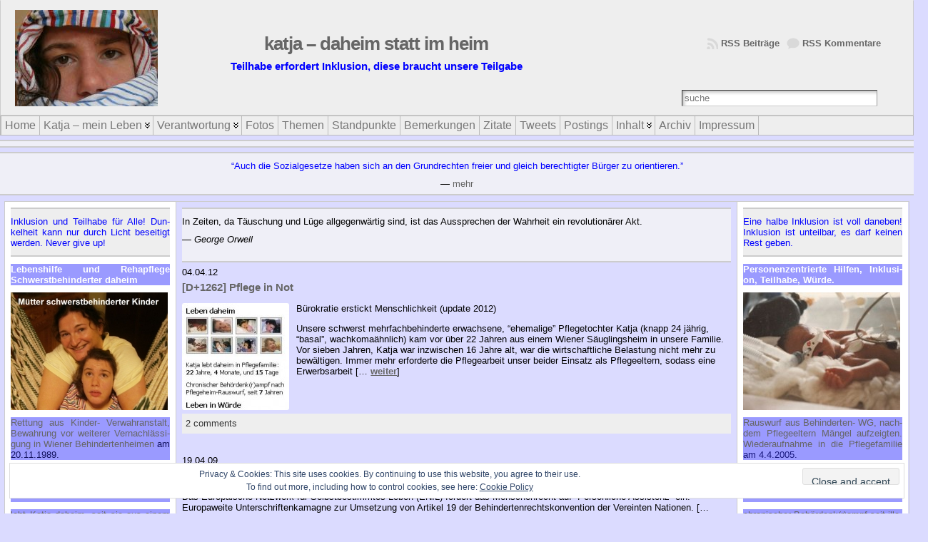

--- FILE ---
content_type: text/html; charset=UTF-8
request_url: http://katja.at/tag/personenbetreuung
body_size: 38184
content:
<!DOCTYPE html PUBLIC "-//W3C//DTD XHTML 1.0 Transitional//EN" "http://www.w3.org/TR/xhtml1/DTD/xhtml1-transitional.dtd">
<html xmlns="http://www.w3.org/1999/xhtml" lang="de">
<head >
<meta http-equiv="Content-Type" content="text/html; charset=UTF-8" />

<meta http-equiv="X-UA-Compatible" content="IE=9"/>
		<link rel="shortcut icon" href="http://katja.at/wp-content/ata-images/dsh.ico" />
<link rel="profile" href="http://gmpg.org/xfn/11" />
<link rel="pingback" href="http://katja.at/xmlrpc.php" />
<link rel="stylesheet" href="http://katja.at/?bfa_ata_file=css" type="text/css" media="all" /><link rel="alternate" hreflang="de" href="http://katja.at/tag/personenbetreuung" />

		<!-- All in One SEO 4.1.7 -->
		<title>Personenbetreuung | katja - daheim statt im heim</title>
		<meta name="robots" content="max-image-preview:large" />
		<link rel="canonical" href="http://katja.at/tag/personenbetreuung" />
		<meta name="google" content="nositelinkssearchbox" />
		<!-- All in One SEO -->

<link rel='dns-prefetch' href='//s.w.org' />
<link rel='dns-prefetch' href='//v0.wordpress.com' />
<link rel='dns-prefetch' href='//jetpack.wordpress.com' />
<link rel='dns-prefetch' href='//s0.wp.com' />
<link rel='dns-prefetch' href='//public-api.wordpress.com' />
<link rel='dns-prefetch' href='//0.gravatar.com' />
<link rel='dns-prefetch' href='//1.gravatar.com' />
<link rel='dns-prefetch' href='//2.gravatar.com' />
<link rel="alternate" type="application/rss+xml" title="katja - daheim statt im heim &raquo; Feed" href="http://katja.at/feed" />
<link rel="alternate" type="application/rss+xml" title="katja - daheim statt im heim &raquo; Kommentar-Feed" href="http://katja.at/comments/feed" />
<link rel="alternate" type="application/rss+xml" title="katja - daheim statt im heim &raquo; Schlagwort-Feed zu Personenbetreuung" href="http://katja.at/tag/personenbetreuung/feed" />
<script type="text/javascript">
window._wpemojiSettings = {"baseUrl":"https:\/\/s.w.org\/images\/core\/emoji\/13.1.0\/72x72\/","ext":".png","svgUrl":"https:\/\/s.w.org\/images\/core\/emoji\/13.1.0\/svg\/","svgExt":".svg","source":{"concatemoji":"http:\/\/katja.at\/wp-includes\/js\/wp-emoji-release.min.js?ver=5.9.12"}};
/*! This file is auto-generated */
!function(e,a,t){var n,r,o,i=a.createElement("canvas"),p=i.getContext&&i.getContext("2d");function s(e,t){var a=String.fromCharCode;p.clearRect(0,0,i.width,i.height),p.fillText(a.apply(this,e),0,0);e=i.toDataURL();return p.clearRect(0,0,i.width,i.height),p.fillText(a.apply(this,t),0,0),e===i.toDataURL()}function c(e){var t=a.createElement("script");t.src=e,t.defer=t.type="text/javascript",a.getElementsByTagName("head")[0].appendChild(t)}for(o=Array("flag","emoji"),t.supports={everything:!0,everythingExceptFlag:!0},r=0;r<o.length;r++)t.supports[o[r]]=function(e){if(!p||!p.fillText)return!1;switch(p.textBaseline="top",p.font="600 32px Arial",e){case"flag":return s([127987,65039,8205,9895,65039],[127987,65039,8203,9895,65039])?!1:!s([55356,56826,55356,56819],[55356,56826,8203,55356,56819])&&!s([55356,57332,56128,56423,56128,56418,56128,56421,56128,56430,56128,56423,56128,56447],[55356,57332,8203,56128,56423,8203,56128,56418,8203,56128,56421,8203,56128,56430,8203,56128,56423,8203,56128,56447]);case"emoji":return!s([10084,65039,8205,55357,56613],[10084,65039,8203,55357,56613])}return!1}(o[r]),t.supports.everything=t.supports.everything&&t.supports[o[r]],"flag"!==o[r]&&(t.supports.everythingExceptFlag=t.supports.everythingExceptFlag&&t.supports[o[r]]);t.supports.everythingExceptFlag=t.supports.everythingExceptFlag&&!t.supports.flag,t.DOMReady=!1,t.readyCallback=function(){t.DOMReady=!0},t.supports.everything||(n=function(){t.readyCallback()},a.addEventListener?(a.addEventListener("DOMContentLoaded",n,!1),e.addEventListener("load",n,!1)):(e.attachEvent("onload",n),a.attachEvent("onreadystatechange",function(){"complete"===a.readyState&&t.readyCallback()})),(n=t.source||{}).concatemoji?c(n.concatemoji):n.wpemoji&&n.twemoji&&(c(n.twemoji),c(n.wpemoji)))}(window,document,window._wpemojiSettings);
</script>
<style type="text/css">
img.wp-smiley,
img.emoji {
	display: inline !important;
	border: none !important;
	box-shadow: none !important;
	height: 1em !important;
	width: 1em !important;
	margin: 0 0.07em !important;
	vertical-align: -0.1em !important;
	background: none !important;
	padding: 0 !important;
}
</style>
	<style type="text/css">
.hasCountdown{text-shadow:transparent 0 1px 1px;overflow:hidden;padding:5px}
.countdown_rtl{direction:rtl}
.countdown_holding span{background-color:#ccc}
.countdown_row{clear:both;width:100%;text-align:center}
.countdown_show1 .countdown_section{width:98%}
.countdown_show2 .countdown_section{width:48%}
.countdown_show3 .countdown_section{width:32.5%}
.countdown_show4 .countdown_section{width:24.5%}
.countdown_show5 .countdown_section{width:19.5%}
.countdown_show6 .countdown_section{width:16.25%}
.countdown_show7 .countdown_section{width:14%}
.countdown_section{display:block;float:left;font-size:75%;text-align:center;margin:3px 0}
.countdown_amount{font-size:200%}
.countdown_descr{display:block;width:100%}
a.countdown_infolink{display:block;border-radius:10px;width:14px;height:13px;float:right;font-size:9px;line-height:13px;font-weight:700;text-align:center;position:relative;top:-15px;border:1px solid}
#countdown-preview{padding:10px}
#shailan-countdown-2, .shailan-countdown-2.hasCountdown{ background-color: #9a9aff;color: #13135f;margin:0px auto;} #shailan-countdown-2, .shailan-countdown-2.hasCountdown a{ color: #13135f;}#shailan-countdown-3, .shailan-countdown-3.hasCountdown{ background-color: #9a9aff;color: #13135f;margin:0px auto;} #shailan-countdown-3, .shailan-countdown-3.hasCountdown a{ color: #13135f;}</style>
<link rel='stylesheet' id='rt-scroll-top-style-css'  href='http://katja.at/wp-content/plugins/rt-scroll-top/lib/rt_scroll_top.css?ver=5.9.12' type='text/css' media='all' />
<link rel='stylesheet' id='gtranslate-style-css'  href='http://katja.at/wp-content/plugins/gtranslate/gtranslate-style16.css?ver=5.9.12' type='text/css' media='all' />
<link rel='stylesheet' id='prettyphoto-css'  href='http://katja.at/wp-content/plugins/oh-youtube-in-lightbox/css/prettyPhoto.css?ver=5.9.12' type='text/css' media='all' />
<link rel='stylesheet' id='wp-block-library-css'  href='http://katja.at/wp-includes/css/dist/block-library/style.min.css?ver=5.9.12' type='text/css' media='all' />
<style id='wp-block-library-inline-css' type='text/css'>
.has-text-align-justify{text-align:justify;}
</style>
<link rel='stylesheet' id='quotescollection-block-quotes-css'  href='http://katja.at/wp-content/plugins/quotes-collection/blocks/quotes/style.css?ver=1552140143' type='text/css' media='all' />
<link rel='stylesheet' id='quotescollection-block-random-quote-css'  href='http://katja.at/wp-content/plugins/quotes-collection/blocks/random-quote/style.css?ver=1552140143' type='text/css' media='all' />
<link rel='stylesheet' id='mediaelement-css'  href='http://katja.at/wp-includes/js/mediaelement/mediaelementplayer-legacy.min.css?ver=4.2.16' type='text/css' media='all' />
<link rel='stylesheet' id='wp-mediaelement-css'  href='http://katja.at/wp-includes/js/mediaelement/wp-mediaelement.min.css?ver=5.9.12' type='text/css' media='all' />
<style id='global-styles-inline-css' type='text/css'>
body{--wp--preset--color--black: #000000;--wp--preset--color--cyan-bluish-gray: #abb8c3;--wp--preset--color--white: #ffffff;--wp--preset--color--pale-pink: #f78da7;--wp--preset--color--vivid-red: #cf2e2e;--wp--preset--color--luminous-vivid-orange: #ff6900;--wp--preset--color--luminous-vivid-amber: #fcb900;--wp--preset--color--light-green-cyan: #7bdcb5;--wp--preset--color--vivid-green-cyan: #00d084;--wp--preset--color--pale-cyan-blue: #8ed1fc;--wp--preset--color--vivid-cyan-blue: #0693e3;--wp--preset--color--vivid-purple: #9b51e0;--wp--preset--gradient--vivid-cyan-blue-to-vivid-purple: linear-gradient(135deg,rgba(6,147,227,1) 0%,rgb(155,81,224) 100%);--wp--preset--gradient--light-green-cyan-to-vivid-green-cyan: linear-gradient(135deg,rgb(122,220,180) 0%,rgb(0,208,130) 100%);--wp--preset--gradient--luminous-vivid-amber-to-luminous-vivid-orange: linear-gradient(135deg,rgba(252,185,0,1) 0%,rgba(255,105,0,1) 100%);--wp--preset--gradient--luminous-vivid-orange-to-vivid-red: linear-gradient(135deg,rgba(255,105,0,1) 0%,rgb(207,46,46) 100%);--wp--preset--gradient--very-light-gray-to-cyan-bluish-gray: linear-gradient(135deg,rgb(238,238,238) 0%,rgb(169,184,195) 100%);--wp--preset--gradient--cool-to-warm-spectrum: linear-gradient(135deg,rgb(74,234,220) 0%,rgb(151,120,209) 20%,rgb(207,42,186) 40%,rgb(238,44,130) 60%,rgb(251,105,98) 80%,rgb(254,248,76) 100%);--wp--preset--gradient--blush-light-purple: linear-gradient(135deg,rgb(255,206,236) 0%,rgb(152,150,240) 100%);--wp--preset--gradient--blush-bordeaux: linear-gradient(135deg,rgb(254,205,165) 0%,rgb(254,45,45) 50%,rgb(107,0,62) 100%);--wp--preset--gradient--luminous-dusk: linear-gradient(135deg,rgb(255,203,112) 0%,rgb(199,81,192) 50%,rgb(65,88,208) 100%);--wp--preset--gradient--pale-ocean: linear-gradient(135deg,rgb(255,245,203) 0%,rgb(182,227,212) 50%,rgb(51,167,181) 100%);--wp--preset--gradient--electric-grass: linear-gradient(135deg,rgb(202,248,128) 0%,rgb(113,206,126) 100%);--wp--preset--gradient--midnight: linear-gradient(135deg,rgb(2,3,129) 0%,rgb(40,116,252) 100%);--wp--preset--duotone--dark-grayscale: url('#wp-duotone-dark-grayscale');--wp--preset--duotone--grayscale: url('#wp-duotone-grayscale');--wp--preset--duotone--purple-yellow: url('#wp-duotone-purple-yellow');--wp--preset--duotone--blue-red: url('#wp-duotone-blue-red');--wp--preset--duotone--midnight: url('#wp-duotone-midnight');--wp--preset--duotone--magenta-yellow: url('#wp-duotone-magenta-yellow');--wp--preset--duotone--purple-green: url('#wp-duotone-purple-green');--wp--preset--duotone--blue-orange: url('#wp-duotone-blue-orange');--wp--preset--font-size--small: 13px;--wp--preset--font-size--medium: 20px;--wp--preset--font-size--large: 36px;--wp--preset--font-size--x-large: 42px;}.has-black-color{color: var(--wp--preset--color--black) !important;}.has-cyan-bluish-gray-color{color: var(--wp--preset--color--cyan-bluish-gray) !important;}.has-white-color{color: var(--wp--preset--color--white) !important;}.has-pale-pink-color{color: var(--wp--preset--color--pale-pink) !important;}.has-vivid-red-color{color: var(--wp--preset--color--vivid-red) !important;}.has-luminous-vivid-orange-color{color: var(--wp--preset--color--luminous-vivid-orange) !important;}.has-luminous-vivid-amber-color{color: var(--wp--preset--color--luminous-vivid-amber) !important;}.has-light-green-cyan-color{color: var(--wp--preset--color--light-green-cyan) !important;}.has-vivid-green-cyan-color{color: var(--wp--preset--color--vivid-green-cyan) !important;}.has-pale-cyan-blue-color{color: var(--wp--preset--color--pale-cyan-blue) !important;}.has-vivid-cyan-blue-color{color: var(--wp--preset--color--vivid-cyan-blue) !important;}.has-vivid-purple-color{color: var(--wp--preset--color--vivid-purple) !important;}.has-black-background-color{background-color: var(--wp--preset--color--black) !important;}.has-cyan-bluish-gray-background-color{background-color: var(--wp--preset--color--cyan-bluish-gray) !important;}.has-white-background-color{background-color: var(--wp--preset--color--white) !important;}.has-pale-pink-background-color{background-color: var(--wp--preset--color--pale-pink) !important;}.has-vivid-red-background-color{background-color: var(--wp--preset--color--vivid-red) !important;}.has-luminous-vivid-orange-background-color{background-color: var(--wp--preset--color--luminous-vivid-orange) !important;}.has-luminous-vivid-amber-background-color{background-color: var(--wp--preset--color--luminous-vivid-amber) !important;}.has-light-green-cyan-background-color{background-color: var(--wp--preset--color--light-green-cyan) !important;}.has-vivid-green-cyan-background-color{background-color: var(--wp--preset--color--vivid-green-cyan) !important;}.has-pale-cyan-blue-background-color{background-color: var(--wp--preset--color--pale-cyan-blue) !important;}.has-vivid-cyan-blue-background-color{background-color: var(--wp--preset--color--vivid-cyan-blue) !important;}.has-vivid-purple-background-color{background-color: var(--wp--preset--color--vivid-purple) !important;}.has-black-border-color{border-color: var(--wp--preset--color--black) !important;}.has-cyan-bluish-gray-border-color{border-color: var(--wp--preset--color--cyan-bluish-gray) !important;}.has-white-border-color{border-color: var(--wp--preset--color--white) !important;}.has-pale-pink-border-color{border-color: var(--wp--preset--color--pale-pink) !important;}.has-vivid-red-border-color{border-color: var(--wp--preset--color--vivid-red) !important;}.has-luminous-vivid-orange-border-color{border-color: var(--wp--preset--color--luminous-vivid-orange) !important;}.has-luminous-vivid-amber-border-color{border-color: var(--wp--preset--color--luminous-vivid-amber) !important;}.has-light-green-cyan-border-color{border-color: var(--wp--preset--color--light-green-cyan) !important;}.has-vivid-green-cyan-border-color{border-color: var(--wp--preset--color--vivid-green-cyan) !important;}.has-pale-cyan-blue-border-color{border-color: var(--wp--preset--color--pale-cyan-blue) !important;}.has-vivid-cyan-blue-border-color{border-color: var(--wp--preset--color--vivid-cyan-blue) !important;}.has-vivid-purple-border-color{border-color: var(--wp--preset--color--vivid-purple) !important;}.has-vivid-cyan-blue-to-vivid-purple-gradient-background{background: var(--wp--preset--gradient--vivid-cyan-blue-to-vivid-purple) !important;}.has-light-green-cyan-to-vivid-green-cyan-gradient-background{background: var(--wp--preset--gradient--light-green-cyan-to-vivid-green-cyan) !important;}.has-luminous-vivid-amber-to-luminous-vivid-orange-gradient-background{background: var(--wp--preset--gradient--luminous-vivid-amber-to-luminous-vivid-orange) !important;}.has-luminous-vivid-orange-to-vivid-red-gradient-background{background: var(--wp--preset--gradient--luminous-vivid-orange-to-vivid-red) !important;}.has-very-light-gray-to-cyan-bluish-gray-gradient-background{background: var(--wp--preset--gradient--very-light-gray-to-cyan-bluish-gray) !important;}.has-cool-to-warm-spectrum-gradient-background{background: var(--wp--preset--gradient--cool-to-warm-spectrum) !important;}.has-blush-light-purple-gradient-background{background: var(--wp--preset--gradient--blush-light-purple) !important;}.has-blush-bordeaux-gradient-background{background: var(--wp--preset--gradient--blush-bordeaux) !important;}.has-luminous-dusk-gradient-background{background: var(--wp--preset--gradient--luminous-dusk) !important;}.has-pale-ocean-gradient-background{background: var(--wp--preset--gradient--pale-ocean) !important;}.has-electric-grass-gradient-background{background: var(--wp--preset--gradient--electric-grass) !important;}.has-midnight-gradient-background{background: var(--wp--preset--gradient--midnight) !important;}.has-small-font-size{font-size: var(--wp--preset--font-size--small) !important;}.has-medium-font-size{font-size: var(--wp--preset--font-size--medium) !important;}.has-large-font-size{font-size: var(--wp--preset--font-size--large) !important;}.has-x-large-font-size{font-size: var(--wp--preset--font-size--x-large) !important;}
</style>
<link rel='stylesheet' id='site-sitemap-styles-css'  href='http://katja.at/wp-content/plugins/site-sitemap//css/site-sitemap.css?ver=1' type='text/css' media='all' />
<link rel='stylesheet' id='wp-pagenavi-css'  href='http://katja.at/wp-content/plugins/wp-pagenavi/pagenavi-css.css?ver=2.70' type='text/css' media='all' />
<link rel='stylesheet' id='quotescollection-css'  href='http://katja.at/wp-content/plugins/quotes-collection/css/quotes-collection.css?ver=2.5.2' type='text/css' media='all' />
<link rel='stylesheet' id='wordpress-popular-posts-css-css'  href='http://katja.at/wp-content/plugins/wordpress-popular-posts/assets/css/wpp.css?ver=5.5.1' type='text/css' media='all' />
<link rel='stylesheet' id='PW_Archives_CSS-css'  href='http://katja.at/wp-content/plugins/pw-archives/pw-archives.css?ver=5.9.12' type='text/css' media='all' />
<link rel='stylesheet' id='cyclone-template-style-dark-0-css'  href='http://katja.at/wp-content/plugins/cyclone-slider/templates/dark/style.css?ver=3.2.0' type='text/css' media='all' />
<link rel='stylesheet' id='cyclone-template-style-default-0-css'  href='http://katja.at/wp-content/plugins/cyclone-slider/templates/default/style.css?ver=3.2.0' type='text/css' media='all' />
<link rel='stylesheet' id='cyclone-template-style-standard-0-css'  href='http://katja.at/wp-content/plugins/cyclone-slider/templates/standard/style.css?ver=3.2.0' type='text/css' media='all' />
<link rel='stylesheet' id='cyclone-template-style-thumbnails-0-css'  href='http://katja.at/wp-content/plugins/cyclone-slider/templates/thumbnails/style.css?ver=3.2.0' type='text/css' media='all' />
<link rel='stylesheet' id='jetpack_css-css'  href='http://katja.at/wp-content/plugins/jetpack/css/jetpack.css?ver=11.4.2' type='text/css' media='all' />
<link rel='stylesheet' id='-css'  href='http://katja.at/wp-content/plugins/recent-post-thumbnail-slider-widget/css/sliderman.css?ver=5.9.12' type='text/css' media='all' />
<link rel='stylesheet' id='background-manager-pub-css'  href='http://katja.at/wp-content/plugins/background-manager/resources/css/pub.css?ver=1.2.5.2' type='text/css' media='all' />
<script type="text/javascript">/* <![CDATA[ */window.background_manager_ajax={"url":"http:\/\/katja.at\/wp-admin\/admin-ajax.php","action":"background-manager"};/* ]]> */</script>
<script type='text/javascript' src='http://katja.at/wp-includes/js/jquery/jquery.min.js?ver=3.6.0' id='jquery-core-js'></script>
<script type='text/javascript' src='http://katja.at/wp-includes/js/jquery/jquery-migrate.min.js?ver=3.3.2' id='jquery-migrate-js'></script>
<script type='text/javascript' src='http://katja.at/wp-content/plugins/dropdown-menu-widget/scripts/include.js?ver=5.9.12' id='dropdown-ie-support-js'></script>
<script type='text/javascript' src='http://katja.at/wp-content/plugins/fd-footnotes/fdfootnotes.js?ver=1.34' id='fdfootnote_script-js'></script>
<script type='text/javascript' src='http://katja.at/wp-content/plugins/hyphenator/Hyphenator.js?ver=4.0.0' id='hyphenator-js'></script>
<script type='text/javascript' id='quotescollection-js-extra'>
/* <![CDATA[ */
var quotescollectionAjax = {"ajaxUrl":"http:\/\/katja.at\/wp-admin\/admin-ajax.php","nonce":"7a7a9d098f","nextQuote":"N\u00c3\u00a4chstes Zitat \u00c2\u00bb","loading":"Loading...","error":"Error getting quote","autoRefreshMax":"20","autoRefreshCount":"0"};
/* ]]> */
</script>
<script type='text/javascript' src='http://katja.at/wp-content/plugins/quotes-collection/js/quotes-collection.js?ver=2.5.2' id='quotescollection-js'></script>
<script type='application/json' id='wpp-json'>
{"sampling_active":0,"sampling_rate":100,"ajax_url":"http:\/\/katja.at\/wp-json\/wordpress-popular-posts\/v1\/popular-posts","api_url":"http:\/\/katja.at\/wp-json\/wordpress-popular-posts","ID":0,"token":"6ee7ab1b56","lang":0,"debug":0}
</script>
<script type='text/javascript' src='http://katja.at/wp-content/plugins/wordpress-popular-posts/assets/js/wpp.min.js?ver=5.5.1' id='wpp-js-js'></script>
<script type='text/javascript' src='http://katja.at/wp-content/themes/atahualpa/js/DD_roundies.js?ver=0.0.2a' id='ddroundies-js'></script>
<!--[if lt IE 8]>
<script type='text/javascript' src='http://katja.at/wp-includes/js/json2.min.js?ver=2015-05-03' id='json2-js'></script>
<![endif]-->
<script type='text/javascript' src='http://katja.at/wp-content/plugins/recent-post-thumbnail-slider-widget/js/sliderman.1.1.1.js?ver=5.9.12' id='-js'></script>
<script type='text/javascript' src='http://katja.at/wp-content/plugins/stray-quotes/inc/stray_ajax.js?ver=5.9.12' id='stray_ajax.js-js'></script>
<script type='text/javascript' id='background-manager-functions-js-extra'>
/* <![CDATA[ */
var myatu_bgm = {"current_background":{"id":0,"url":"","alt":"","desc":"","caption":"","link":"","thumb":"","bg_link":"","transition":"crossfade","transition_speed":0},"change_freq":"0","active_gallery":"0","is_fullsize":"true","is_preview":"false","initial_ease_in":"false","info_tab_thumb":"true","bg_click_new_window":"false","bg_track_clicks":"false","bg_track_clicks_category":"Background Manager","display_on_mobile":"true","fs_center":"true"};
/* ]]> */
</script>
<script type='text/javascript' src='http://katja.at/wp-content/plugins/background-manager/resources/js/functions.js?ver=1.2.5.2' id='background-manager-functions-js'></script>
<script type='text/javascript' src='http://katja.at/wp-content/plugins/background-manager/resources/js/flux.js?ver=1.2.5.2' id='background-manager-flux-js'></script>
<script type='text/javascript' src='http://katja.at/wp-content/plugins/background-manager/resources/js/pub.js?ver=1.2.5.2' id='background-manager-pub-js'></script>
<script type='text/javascript' src='http://katja.at/wp-content/plugins/smart-youtube//javascripts/jquery.colorbox-min.js?ver=5.9.12' id='colorbox-js'></script>
<link rel="https://api.w.org/" href="http://katja.at/wp-json/" /><link rel="alternate" type="application/json" href="http://katja.at/wp-json/wp/v2/tags/86" /><link rel="EditURI" type="application/rsd+xml" title="RSD" href="http://katja.at/xmlrpc.php?rsd" />
<link rel="wlwmanifest" type="application/wlwmanifest+xml" href="http://katja.at/wp-includes/wlwmanifest.xml" /> 
<script type="text/javascript" src="http://katja.at/wp-content/plugins/kommentvalasz/kommentvalasz.js"></script>
<style id="mystickymenu" type="text/css">#mysticky-nav { width:100%; position: static; }#mysticky-nav.wrapfixed { position:fixed; left: 0px; margin-top:0px;  z-index: 1000000; -webkit-transition: 0.3s; -moz-transition: 0.3s; -o-transition: 0.3s; transition: 0.3s; -ms-filter:"progid:DXImageTransform.Microsoft.Alpha(Opacity=95)"; filter: alpha(opacity=95); opacity:0.95; background-color: #98d4f2;}#mysticky-nav.wrapfixed .myfixed{ background-color: #98d4f2; position: relative;top: auto;left: auto;right: auto;}.myfixed { margin:0 auto!important; float:none!important; border:0px!important; background:none!important; max-width:100%!important; }</style>			<style type="text/css">
																															</style>
			<style type="text/css">
.pdf24Plugin-sbp { text-align:center; border: 1px solid grey; padding: 3px; }
.pdf24Plugin-sbp-link a { font-weight:100; }
.pdf24Plugin-sbp-bl { font-size:50%; }
</style>
<link rel="alternate" type="application/rss+xml" title="katja - daheim statt im heim Pages Rss Feed" href="http://katja.at/?feed=pages-rss" />
<link rel="alternate" type="application/rss+xml" title="katja - daheim statt im heim Pages Rss2 Feed" href="http://katja.at/?feed=pages-rss2" />
<link rel="alternate" type="application/atom+xml" title="katja - daheim statt im heim Pages Atom Feed" href="http://katja.at/?feed=pages-atom" />
<script type="text/javascript">
	window._se_plugin_version = '8.1.9';
</script>
<style type="text/css">
.videoreadr .ui-widget { font-size:90% !important }
/*.videoreadr .l_toolbar .logo_link img { width:90px !important } uncomment if the VideoReadr logo is too big */
</style>

<script src="http://ajax.googleapis.com/ajax/libs/swfobject/2.1/swfobject.js" type="text/javascript"></script>

<script type="text/javascript">
if (!('jQuery' in window))
{
	document.write('<script type="text/javascript" src="http://ajax.googleapis.com/ajax/libs/jquery/1.4.2/jquery.min.js"></scr' + 'ipt>');
}
</script>
<link rel="stylesheet" href="http://katja.at/wp-content/plugins/wp-page-numbers/classic/wp-page-numbers.css" type="text/css" media="screen" />            <style id="wpp-loading-animation-styles">@-webkit-keyframes bgslide{from{background-position-x:0}to{background-position-x:-200%}}@keyframes bgslide{from{background-position-x:0}to{background-position-x:-200%}}.wpp-widget-placeholder,.wpp-widget-block-placeholder{margin:0 auto;width:60px;height:3px;background:#dd3737;background:linear-gradient(90deg,#dd3737 0%,#571313 10%,#dd3737 100%);background-size:200% auto;border-radius:3px;-webkit-animation:bgslide 1s infinite linear;animation:bgslide 1s infinite linear}</style>
            <style>img#wpstats{display:none}</style>
		<script type="text/javascript" src="http://katja.at/?bfa_ata_file=js"></script>
	

<!-- Dropdown Menu Widget Styles by shailan (https://metinsaylan.com) v1.9.7 on wp5.9.12 -->
<link rel="stylesheet" href="http://katja.at/wp-content/plugins/dropdown-menu-widget/css/shailan-dropdown.min.css" type="text/css" />
<style type="text/css" media="all">
	ul.dropdown { white-space: nowrap; }
	/** Show submenus */
	ul.dropdown li:hover > ul, ul.dropdown li.hover ul{ display: block; }

	/** Show current submenu */
	ul.dropdown li.hover ul, ul.dropdown ul li.hover ul, ul.dropdown ul ul li.hover ul, ul.dropdown ul ul ul li.hover ul, ul.dropdown ul ul ul ul li.hover ul , ul.dropdown li:hover ul, ul.dropdown ul li:hover ul, ul.dropdown ul ul li:hover ul, ul.dropdown ul ul ul li:hover ul, ul.dropdown ul ul ul ul li:hover ul { display: block; }

			
ul.dropdown li.parent>a{
	padding-right:25px;
}
ul.dropdown li.parent>a:after{
	content:""; position:absolute; top: 45%; right:6px;width:0;height:0;
	border-top:4px solid rgba(0,0,0,0.5);border-right:4px solid transparent;border-left:4px solid transparent }
ul.dropdown li.parent:hover>a:after{
	content:"";position:absolute; top: 45%; right:6px; width:0; height:0;
	border-top:4px solid rgba(0,0,0,0.5);border-right:4px solid transparent;border-left:4px solid transparent }
ul.dropdown li li.parent>a:after{
	content:"";position:absolute;top: 40%; right:5px;width:0;height:0;
	border-left:4px solid rgba(0,0,0,0.5);border-top:4px solid transparent;border-bottom:4px solid transparent }
ul.dropdown li li.parent:hover>a:after{
	content:"";position:absolute;top: 40%; right:5px;width:0;height:0;
	border-left:4px solid rgba(0,0,0,0.5);border-top:4px solid transparent;border-bottom:4px solid transparent }


</style>
<!-- /Dropdown Menu Widget Styles -->

 <style type="text/css" media="screen">body.myatu_bgm_body { background-image: none !important;background-color: #dbdbff !important; } </style>
<style type="text/css">.broken_link, a.broken_link {
	text-decoration: line-through;
}</style><style type="text/css">.removed_link, a.removed_link {
	text-decoration: line-through;
}</style>
<!--[if IE 6]>
<script type="text/javascript">DD_roundies.addRule("a.posts-icon, a.comments-icon, a.email-icon, img.logo");</script>
<![endif]-->

<!-- Jetpack Open Graph Tags -->
<meta property="og:type" content="website" />
<meta property="og:title" content="Personenbetreuung | katja - daheim statt im heim" />
<meta property="og:url" content="http://katja.at/tag/personenbetreuung" />
<meta property="og:site_name" content="katja - daheim statt im heim" />
<meta property="og:image" content="https://s0.wp.com/i/blank.jpg" />
<meta property="og:image:alt" content="" />
<meta property="og:locale" content="de_DE" />

<!-- End Jetpack Open Graph Tags -->
<script type="text/javascript">
	Hyphenator.config( {"minwordlength":3,"defaultlanguage":"de"} );
	Hyphenator.run();
</script>
<style type="text/css" id="wp-custom-css">/*
Willkommen bei Custom CSS

Wie es funktioniert, steht unter http://wp.me/PEmnE-Bt
*/
/*
This is a CSS comment, and anything inside the asterisks will be ignored.
*/
/*
Ressourcen:
http://www.css4you.de/wscss/index.html
https://en.support.wordpress.com/custom-design/editing-css/
http://www.htmldog.com/guides/css/beginner/
http://www.codecademy.com/courses/web-beginner-en-TlhFi/0/1?curriculum_id=50579fb998b470000202dc8b
http://www.htmldog.com/guides/cssbeginner/
*/
/*
Nachfolgend Gerhard's persönliche Anpassungen via CSS Stylesheet Editor in der Plugin-Sammlung von Jetpack
*/
/* Änderung zum Plugin Quotes-Collection https://wordpress.org/support/plugin/quotes-collection
Widget on Top of Center Column: Farbe, Block-Ausrichtung, zentriert
*/
.quotescollection-quote p {
	color: blue;
	display: block;
	text-align: center;
}

/*
Änderung Anzeige des Autors von standardmäßig rechts auf mittig ändern:
von text-align:right;   zu   text-align:center; 
*/
.quotescollection-quote footer.attribution {
	text-align: center;
}</style>
	<script type="text/javascript">
	<!--
		jQuery(document).ready(function() {
			var stopped = false;
			var taglines = ["Eine halbe Inklusion ist v\u00f6llig daneben.","Inklusion l\u00e4sst sich nicht verAnstalten.","Inklusion ist die Seele der Menschenrechte","Inklusion ist unteilbar, es darf keinen Rest geben","Weniger dar\u00fcber reden, Inklusion leben.","Eine halbe Inklusion ist eine volle Mogelpackung","Es gibt nur gelebte Inklusion, keine dozierte.","Erst die Erf\u00fcllung von Menschenpflichten erweckt Menschenrechte zum Leben","Inklusion kann nur zu keimen beginnen, wo die Abwertung endete.","Inklusion gibt's nicht zum Nulltarif","Es gibt keine Inklusion, au\u00dfer die gelebte.","B\u00fcrokratie erstickt Menschlichkeit","Unteilbare Menschenw\u00fcrde plus Inklusion geteilt durch Alle bleibt Null Rest.","Inklusion braucht Solidarit\u00e4t","Inklusion ist ein Miteinander Aller von Haus aus.","Inklusion und Exklusion k\u00f6nnen nicht miteinander.","Inklusion gibt es nur im Ganzen","Teilhabe erfordert Inklusion, diese braucht unsere Teilgabe"];
			var tracker = 0;
			var timeouts = new Array();
			
			jQuery(window).focus(function() {
				if (stopped == true) {
					stopped = false;
					loopTaglines(tracker);
				}
			});
			
			jQuery(window).blur(function() {
				stopped = true;
				clearAllTimeouts();
			});
			
			function clearAllTimeouts() {
				for(key in timeouts) {
					clearTimeout(timeouts[key]);
				}
			}
			
			function loopTaglines(i) {
				if (stopped == false) {
					timeouts.push(setTimeout(function(){
						if (stopped == false) {
							i = (i+1) % taglines.length;
							tracker = i;
							jQuery(".jtr_tagline").fadeOut(0);
							jQuery(".jtr_tagline").html(taglines[i]);
							jQuery(".jtr_tagline").fadeIn(1000);
						}
					}, 10000));
					timeouts.push(setTimeout(function() {
						if (stopped == false) {
							loopTaglines(i)
						}
					}, 10000));
				}
			}
			 loopTaglines(-1);
		}); 
	-->
	</script>
	
		<style media="print" type="text/css">
			div.faq_answer {display: block!important;}
			p.faq_nav {display: none;}
		</style>

	</head>
<body class="archive tag tag-personenbetreuung tag-86 myatu_bgm_body" >

		<!-- Full Width Header -->
		<div id="header" class="full-width">
		<table id="logoarea" cellpadding="0" cellspacing="0" border="0" width="100%"><tr><td rowspan="2" valign="middle" class="logoarea-logo"><a href="http://katja.at/"><img class="logo" src="http://katja.at/wp-content/ata-images/katja.png" alt="katja &#8211; daheim statt im heim" /></a></td><td rowspan="2" valign="middle" class="logoarea-title"><h1 class="blogtitle"><a href="http://katja.at/">katja &#8211; daheim statt im heim</a></h1><p class="tagline"><span class="jtr_tagline">Teilhabe erfordert Inklusion, diese braucht unsere Teilgabe</span></p></td><td class="feed-icons" valign="middle" align="right"><div class="clearfix rss-box"><a class="comments-icon" href="http://katja.at/comments/feed" title="Abonniere die neuesten Kommentare als RSS">RSS Kommentare</a><a class="posts-icon" href="http://katja.at/feed" title="Abonniere Beiträge mit RSS">RSS Beiträge</a></div></td></tr><tr><td valign="bottom" class="search-box" align="right"><div class="searchbox">
					<form method="get" class="searchform" action="http://katja.at/">
					<div class="searchbox-form"><input type="text" class="text inputblur" onfocus="this.value=''" 
						value="suche" onblur="this.value='suche'" name="s" /></div>
					</form>
				</div>
				</td></tr></table> 
<div id="menu1"><ul id="rmenu2" class="clearfix rMenu-hor rMenu">
<li class="page_item"><a href="http://katja.at/" title="katja &#8211; daheim statt im heim"><span>Home</span></a></li>
<li class="rMenu-expand page_item page-item-2 page_item_has_children"><a href="http://katja.at/leben"><span>Katja &#8211; mein Leben</span></a>
 <ul class="rMenu-ver">
	<li class="page_item page-item-635"><a href="http://katja.at/leben/lebenskampf"><span>Überlebenskampf</span></a></li>
	<li class="page_item page-item-725"><a href="http://katja.at/leben/familiensuche"><span>Suche Familie</span></a></li>
	<li class="page_item page-item-747"><a href="http://katja.at/leben/entwicklung"><span>Entwicklung daheim</span></a></li>
	<li class="page_item page-item-859"><a href="http://katja.at/leben/krise"><span>Krise und Neubeginn</span></a></li>
	<li class="rMenu-expand page_item page-item-41 page_item_has_children"><a href="http://katja.at/leben/pflege"><span>Pflege in Not</span></a>
	 <ul class="rMenu-ver">
		<li class="page_item page-item-673"><a href="http://katja.at/leben/pflege/rauswurf"><span>Rauswurf</span></a></li>
		<li class="rMenu-expand page_item page-item-654 page_item_has_children"><a href="http://katja.at/leben/pflege/standards"><span>Pflegestandards</span></a>
		 <ul class="rMenu-ver">
			<li class="page_item page-item-1041"><a href="http://katja.at/leben/pflege/standards/betreuungsverordnung"><span>NÖ Betreuungs- Verordnung</span></a></li>
			<li class="page_item page-item-1046"><a href="http://katja.at/leben/pflege/standards/noe-richtlinien-wohnen"><span>NÖ Richtlinien Wohnen</span></a></li>
		</ul>
</li>
		<li class="page_item page-item-662"><a href="http://katja.at/leben/pflege/strafanzeige"><span>Strafanzeige</span></a></li>
		<li class="page_item page-item-789"><a href="http://katja.at/leben/pflege/ermittlungen"><span>Ermittlungen</span></a></li>
		<li class="page_item page-item-1103"><a href="http://katja.at/leben/pflege/orf-thema"><span>ORF-Thema</span></a></li>
		<li class="page_item page-item-1208"><a href="http://katja.at/leben/pflege/maulkorb-versuch"><span>Maulkorb-Versuch</span></a></li>
		<li class="page_item page-item-1713"><a href="http://katja.at/leben/pflege/verantwortung-negiert"><span>Verantwortung negiert</span></a></li>
		<li class="page_item page-item-1832"><a href="http://katja.at/leben/pflege/klagebeantwortung"><span>Klagebeantwortung</span></a></li>
		<li class="page_item page-item-988"><a href="http://katja.at/leben/pflege/paradoxa"><span>Widersprüche</span></a></li>
		<li class="page_item page-item-996"><a href="http://katja.at/leben/pflege/ziele"><span>Ziele</span></a></li>
	</ul>
</li>
	<li class="rMenu-expand page_item page-item-1017 page_item_has_children"><a href="http://katja.at/leben/hilfe"><span>Hilfesuche</span></a>
	 <ul class="rMenu-ver">
		<li class="page_item page-item-820"><a href="http://katja.at/leben/hilfe/notruf"><span>Notruf</span></a></li>
	</ul>
</li>
	<li class="rMenu-expand page_item page-item-512 page_item_has_children"><a href="http://katja.at/leben/recht"><span>Rechtswege</span></a>
	 <ul class="rMenu-ver">
		<li class="page_item page-item-506"><a href="http://katja.at/leben/recht/jugendwohlfahrt-wien"><span>Verfahren 1: Wr JWG</span></a></li>
		<li class="page_item page-item-517"><a href="http://katja.at/leben/recht/sozialhilfe-noe"><span>Verfahren 2: NÖ SHG</span></a></li>
		<li class="page_item page-item-3464"><a href="http://katja.at/leben/recht/mindestsicherun"><span>Verfahren 3: NÖ MSG</span></a></li>
		<li class="rMenu-expand page_item page-item-3455 page_item_has_children"><a href="http://katja.at/leben/recht/noe-adg"><span>Verfahren 4: NÖ ADG</span></a>
		 <ul class="rMenu-ver">
			<li class="page_item page-item-3470"><a href="http://katja.at/leben/recht/noe-adg/pruefungsersuchen"><span>NÖ ADG Prüfungsersuchen</span></a></li>
		</ul>
</li>
		<li class="page_item page-item-539"><a href="http://katja.at/leben/recht/sozialversicherung"><span>Verfahren 5: SVA GW</span></a></li>
		<li class="page_item page-item-1076"><a href="http://katja.at/leben/recht/volksanwaltschaft"><span>Volksanwaltschaft</span></a></li>
	</ul>
</li>
</ul>
</li>
<li class="rMenu-expand page_item page-item-1447 page_item_has_children"><a href="http://katja.at/verantwortung"><span>Verantwortung</span></a>
 <ul class="rMenu-ver">
	<li class="page_item page-item-3502"><a href="http://katja.at/verantwortung/muetter"><span>Mütter schwerstbehinderter Kinder</span></a></li>
</ul>
</li>
<li class="page_item page-item-1999"><a href="http://katja.at/fotos"><span>Fotos</span></a></li>
<li class="page_item page-item-2460"><a href="http://katja.at/thema"><span>Themen</span></a></li>
<li class="page_item page-item-2333"><a href="http://katja.at/standpunkte"><span>Standpunkte</span></a></li>
<li class="page_item page-item-4610"><a href="http://katja.at/bemerkungen"><span>Bemerkungen</span></a></li>
<li class="page_item page-item-7"><a href="http://katja.at/zitate"><span>Zitate</span></a></li>
<li class="page_item page-item-3110"><a href="http://katja.at/tweets"><span>Tweets</span></a></li>
<li class="page_item page-item-4726"><a href="http://katja.at/posts"><span>Postings</span></a></li>
<li class="rMenu-expand page_item page-item-4736 page_item_has_children"><a href="http://katja.at/inhalt"><span>Inhalt</span></a>
 <ul class="rMenu-ver">
	<li class="page_item page-item-2075"><a href="http://katja.at/inhalt/artikelliste"><span>Artikelliste</span></a></li>
	<li class="page_item page-item-2101"><a href="http://katja.at/inhalt/seitenliste"><span>Seitenliste</span></a></li>
</ul>
</li>
<li class="page_item page-item-1968"><a href="http://katja.at/archiv"><span>Archiv</span></a></li>
<li class="page_item page-item-6"><a href="http://katja.at/impressum"><span>Impressum</span></a></li>
</ul></div>

<div style="background-color:#efeff7;"><hr noshade size="1">
<div id="widget_area_header_full_1" class="bfa_widget_area"></div><hr noshade size="1"></div>
<div style="background-color:#efeff7;">
<div id="widget_area_header_full_2" class="bfa_widget_area"><div id="stray_widgets-422008323" class="widget widget_stray_quotes"><div class="widget-title"><h3></h3></div><div class="stray_quote-422008323"><hr noshade size="1"><div style="background-color:#efeff7"; class="content hyphenate"; ><p style="text-align: center;"><span style="color: blue;">&#8220;Auch die Sozialgesetze haben sich an den Grundrechten freier und gleich berechtigter Bürger zu orientieren.&#8221;</span></p> — <a style="text-decoration:none;" href="http://katja.at/blog/3/gnadenerweise-passe">mehr</a></em></span></div><hr noshade size="1"></div><script type="text/javascript">setTimeout("newQuote('Standpunkte','','422008323','http://katja.at/wp-content/plugins/stray-quotes/','1','0','','15','','Standpunkte - Thesen - Visionen','')", "15000");</script></div></div></div>		</div>
		<!-- / Full Width Header -->
<div id="wrapper">
<div id="container">
<table id="layout" border="0" cellspacing="0" cellpadding="0">
<colgroup>
<col class="colone" /><col class="coltwo" />
<col class="colthree" /></colgroup> 

	<!-- Main Body -->	
	<tr id="bodyrow">

				<!-- Left Sidebar -->
		<td id="left">

			<div id="text-484463772" class="widget widget_text">			<div class="textwidget"><div style="background-color:#eeeeee;"><hr noshade size="1"/><div class="hyphenate"><p style="text-align: justify;"><span style="color: blue;">Inklusion und Teilhabe für Alle! Dunkelheit kann nur durch Licht beseitigt werden. Never give up!<hr noshade size="1"/></span></p></div></div></div>
		</div><div id="text-484463799" class="widget widget_text">			<div class="textwidget"><div style="background-color:#9a9aff;"><div class="hyphenate"><p style="text-align: justify;"><span style="color: white;"><b>Lebenshilfe und Rehapflege Schwerstbehinderter daheim</b></span></p></div></div></div>
		</div><div id="media_image-13" class="widget widget_media_image"><a href="http://katja.at/verantwortung/muetter"><img class="image alignnone" src="http://katja.at/files/Charlotte-mit-Katja_M%C3%BCtter-schwerstbehinderter-Kinder_220x165.jpg" alt="Mütter schwerstbehinderter Kinder" width="220" height="165" /></a></div><div id="text-484463793" class="widget widget_text">			<div class="textwidget"><div style="background-color: #9a9aff;"><div class="hyphenate"><p style="text-align: justify;"><span style="color: #13135f;"><a href="http://katja.at/leben/familiensuche">Rettung aus Kinder- Verwahranstalt, Bewahrung vor weiterer Vernachlässigung in Wiener Behindertenheimen</a> am 20.11.1989.</span></p></div></div></div>
		</div>          <div id="shailan-countdown-widget-2" class="widget shailan_CountdownWidget">          
        <div id="shailan-countdown-2_1" class="shailan-countdown-2 countdown" ></div>

        
<script>
(function($){
  $(document).ready(function($) {
    var event_month = 11 - 1; 
    $('#shailan-countdown-2_1').countdown({
      since: new Date(1989, event_month, 19, 00, 00, 00, 0),
      description: '',
      format: 'yod',
      timezone: '+1'    }); 
  }); 
})(jQuery);
</script>
          </div>      <div id="text-484463794" class="widget widget_text">			<div class="textwidget"><div style="background-color: #9a9aff;"><div class="hyphenate"><p style="text-align: justify;"><span style="color: #13135f;"><a href="http://katja.at/leben/familiensuche">lebt Katja daheim, seit sie aus einem Wiener Säuglingsheim schwer hospitalisiert in einer Pflegefamilie in NÖ Aufnahme fand.</a></span></p></div></div></div>
		</div><div id="articles to pdf" class="widget pdf24Plugin_widget"><div class="widget-title"><h3></h3></div><div class="pdf24Plugin-sbp"> 	<form name="pdf24Form0" method="post" target="pdf24PopWin" action="https://doc2pdf.pdf24.org/wordpress.php"><input type="hidden" name="blogCharset" value="Cw1x07UAAA==" /><input type="hidden" name="blogPosts" value="MwIA" /><input type="hidden" name="blogUrl" value="yygpKbDS189OLMlK1EssAQA=" /><input type="hidden" name="blogName" value="y04syUpU0FVIScxIzcxVKC5JLClRADJAPAA=" /><input type="hidden" name="blogValueEncoding" value="gzdeflate base64" /><input type="hidden" name="blogDocHeader" value="y04syUpUeNQwWSElMSM1M1ehuCSxpEQByADzdBUySkoKrPT1s0Hq9BJLAA==" /><input type="hidden" name="blogDocSize" value="MzI0qDCyNAcA" /><input type="hidden" name="blogDocOrientation" value="K8gvKilKzCwBAA==" /><input type="hidden" name="blogDocStyle" value="AwA=" /><input type="hidden" name="blogDocFilename" value="AwA=" /><input type="hidden" name="postId_0" value="MzY1swAA" /><input type="hidden" name="postTitle_0" value="i3bRNjQyM4pVCEjLSU1PVcjMU/DLLwEA" /><input type="hidden" name="postLink_0" value="yygpKbDS189OLMlK1Ess0U/KyU/XNzY1s9AvSMtJTU/VzczTzcsv0TUyMDQCAA==" /><input type="hidden" name="postAuthor_0" value="c08tykgsSlHwyUzOKEnNSyxNLQIA" /><input type="hidden" name="postDateTime_0" value="MzIwNNI1MAEiBSNDKwMTK0MLAA==" /><input type="hidden" name="postContent_0" value="hVjNThxJEr7PU+T2SiOQ+oduM56RDYxggcFr7B2ZxZZ8sbKorKqkq7J6M7MoTZ/mKeY02hPPwIlbvck8yX4RmVU0xl5LCOj6iYz44osvInpvdbDnvK1NfnDU3dt6aaXXSijrvL5aevFGGXdVlPqqWCrt92bxWbHVrFLplVjszBfbe7PVwXd7sKSrXFyV0rn9kSx1bkqV+ZFw9mp/VHi/ejGbLaW/llPpZ5kulZv9OPmnLKyaXq/ykZCl3x+NRKtTX+yPFovnI1EonRc+fpgd7CUWv7+7NE5ZJeBYS46KShU2k1dFogptUmU9BdDiglNGjcX3f/9psdh5qQpVkVeKP89fil+zUuXK11eFV1a8Js/E1tLI1UosdsV1d1tYnQ+vJ9LJMr46FmR9WVcSDxlCZ1ssZSVuaiu6+wTWFgvBkRmxJwX+Zk8RKFWizCyTlS41UG6uCjUSXlq4tD/6lJTSLEcHsnFCaaMq8QEPwfBFd9vkpTa5AzaV0EY0AY3TYGhvJg+m4j0ccZoOiG6MY3yttHhn3WqAh5vz5+E+YT/mmymy32rrcV9mnkJT4kghp74xuTD4HPAW60Ykqu1uSw9IzVS8qiq4x7eUzWob8kDmAs7SJmBQ8BZvatwXJ9o46dc43cWnVIlcwFtXp6ARhy5OLNKcuGhAP5zTmKq7y8lH0TY4cAqQLEWByEAEbRUYDD/JihVnwKsxMJ9YwEfRMCROwP3uDlH4aU/k49r6YJJQFNcqBUmEkfSrGZD9UDOGl49sIiEUWU8a5TweORqIaeCLJRDxbM/Dt1rhXneHR61VuOnE1kftpRcX9VrLEkxIlbPdrddmGxyreuuIs64qzXZ7Y/FWQJMoEm9M4ISH9SQ6N8ez5KgLED94xcnoSwb3HD9W1fhtOJjGpILiAjVz+uO9osuHJldJjZRn0JFYm0Nlio3SDJLCKXoaeh8GDrgqyF0/eIvHDxPIUlWRlxWoQI4dNpkjzx1O6O4oY1uHlXeVdi6xsqHKbIyEb8vuHpTIQfPMaufL2nEksKWc8mtmkeWY2tpmVDGU7xSVh3JgUE7xuVSNh6R8taiTss5n893nP8xulJXGwxaBOlF2qYxR5mmFh0xNxiE/DR52+HD2W071PmEfL7xtlr6xVXcLb0shm2wNYQTqVO38CNUZkligjgmdh5gA0ZHqUYvZw/m2zjLWk/fQDm0SacNt/N/XrhnK4R+FtGWNPAsAJ471qpyK15xOtAuz5Hy2xHTLafmAMkVF6DINNpG4MwAbn11xvGPxi7Iwm4oCPCd0jxpieaGUDUG/U55CcU4a7cF9GGeq9swuMzx52Lh4zhRhaq5XvEsZI0TACFST/08D3c/[base64]/QLauQIJYUnXRiG8YE2D3gmZR096hyuTpprAwuSysJOQNLhagE2wgdjg8qlGeVNq6cSbOoQe4diYaBAk1QLcdTL3lIt0yCR1DebNmjqgVQid5SB0u1QCHLwH4jIoHsNPaLmbLSv0S4H4oIYCfKJZQPlWQmFJ0SONetl6X5dlnDBosIqtaBvASGotkvK/jIBTnOKQT0EoN4ic6uVLuGJumVx4KiTTo9VyMUJ8YXPdpOpqSVm9RLB10tYFoQ0B8I4aQejsjGp0Fx4AS/IgaVLIRkjpifFxIIDqRu7TMKBLjFexcY4xEBnmpgNzWyaqhsbLEpG9k0WlTKLS0DRxi9pq7NSVIPrBNhXqv5UuWfmNW3Fp5dzzqJoUEX0KOVLE5RykIzdCaqjQ8ORQ6Sgw9pegbVzwqnocWWj31xQ3hDkPNQimrTwi8SqvLSkDEaEl2/ZhWnhleoMfGyfJuYIMlIS8j3WPUY0gpXl5zqh+YyxkEs5MrSYyzWcIXWUEN9hLc6JB27DdPV+6GeqY5xMSJCr4Q+N1qiG6utImVIcLXYF7BlwAdJQhmluJS+Q7+MLCwQOH4xqSiUcK8DbqjSYy9B56GZO0CEMRN1/cC1qELHW38HBMiQiKcR6xJ0/7LHES4Gkkn4eeE2nRBDgXYEJOsyWFNRVvYx+WvSgCvuPPQntAoU5AQlpNLsLe0h9NwFEaLtTKq4rFnXJBak8VQl09p3FDPY2x5SlFbDkZTCI2arRommobCk2DhYrwEBE2au6GvOuHVE/tc2DNKVUS5lHZBDnHJAPIiZCc6IeBjBjE3CTavIdA0kCFUxK1lgWN7SlNqxkGj34VCA1tGHNoqhFbaPjUAaG01nHBB6OsblEccRq5gh6f0/iFsHH49lSc9joex8Jzlp0JzV45ktLPbGHM3pRwgy5eyF6KSOCHXik+Xp4dXl6c4NGUZirS2YEwwXw87fEpfxNvG26j4oj0gMjJnHhds17oXv8JyBbS3Fs5exiFWfyDklVxFm3xgQTUhcPhC29XBJVfb+wFcHFjWOVRISqM+w2XK1i94+mJGd7d0ZDVd/k3aPiqNGKFtaS7tdySBCRT5TJ2vzWaLAterjIif+BFRG9Q4sfU4BaT4iKbC5sJEdfV3GPHRF7O3U13R/Is4nnRagw0bSxoHUYznMHDPI0SgGQI/tcv3SWGY+u0jFmwAnPnqKAgJWG7vFZxZBFBVPDPBRaHJozg3HqppQGhZBhNw3bipezxO36iZi2KMM5AG/sFmQyRgFrIaxhNhq1DBoYQztRrhax4Wi7LjY3XRBq0YWP1UXcObdV4l8eRjNcfCEJNw1AYlEg/iP/I7UMccTE3j8aNFajV3XG5iSB/oQE/nRhSiUliHPfmE+pqnLEwk0ToGcVghVYeoIxVjWWMBkcMrwn3wioOrO+6exoDYMOKD9D6R55lVoY9wfEIQwaqMDEeoymrF/E7mA81WQvTCo/bKA04BKYZz/60uPBwO5OEL5CuIF7+58ecit+BiPMwdMoGkT7sHN/LavVyWBfo1L9+/++j727++v3PoHm9b9RxrCT2y34Qny/6M9/QVwevsOa4F1/vwht7GriRjQ4+e2BYvL7RxwuNPQV9HBtc9i2bX3iFjun9PicpUmE3nz9/eTl8ATfnKz++5LXj/2+mz3Z3d2ahOCbaTHDI6GB3Kg5XFqpDpjiufuM+wSx/Q+v5IGO0Ij05om3bKXoStv96Ob2qK/JdTVfF6mf655NO93cXz+c/zeeLZ8/m86cb8Gl8l89Gwv5FAgsKozdi6th0b2csjuvWlLUMgvHVYMO3i/TGZGcXP5/6MyZva6/XnzaY9ukIv+KWMOm/95w8/t5zukqzL2zux6dDfv4H" /><input type="hidden" name="postId_1" value="MzI0MgMA" /><input type="hidden" name="postTitle_1" value="i3bRNrQwjFUISk3OKFFILE1TCEgtKj68LS8nMzkjVcGxuDizuCQ1r0ohK7WkqkShNLcYSKfm6Sg4peYlArWkZuZkppfmpSuU5qUoOJYWpxcBFYP4xSX5BQWpeYoA" /><input type="hidden" name="postLink_1" value="yygpKbDS189OLMlK1Ess0U/KyU/XNzI0MtMvSk3OKNFNLE3TLUjULc0tTi2pSs0DAA==" /><input type="hidden" name="postAuthor_1" value="c08tykgsSlHwyUzOKEnNSyxNLQIA" /><input type="hidden" name="postDateTime_1" value="MzIwsNQ1MNE1tFQwMrYyMLEyNQAA" /><input type="hidden" name="postContent_1" value="tVfdbtvGEr7vU0xVoGgAk3LcAm1cWYBaO2nQxA2SOgVSFMVSHJFrkktidyk1uupTnKsD9FzkGXKVq6M36ZP0myUpWXbsFOegvjBEcnf2m/m++dlJM504b2uTTU+Vo7PW1s3mjXbznOmc/XrFtqDF5p2lF1wmzifsvK4qz46ecMKGPjs7f/zkHi1qm7L1lMLIUzay31ie555Uu6BPP/nq6Ojw62ds3eatKbVYnzmnnWezDh/vf02sTTwZ92AmiaXx9KMBW8ClVqw904XxsDPPrV5ge6EqlRmmdWvponKA3JqMlrWhmfW64JLuPyBAo28410Yw9sBcUZslG6+xVL6/[base64]/eZdiK8D3VVbKktxHBNoJKOF64pzS0u2EEyWKDsiZ+dbvwvlL1Ws/HihS3Zj0U30bBZ92zseHR0ePogvm2yE6MGjF/O8bJ2jSvueP6NwBmuEFhA+lnNW2hZlOBlkxwPTF+f0/ZbbEQWuTkZHXx2OKGfhBA+HeBiDVzWdNDf5izz/BuY6iDVUao+3Go5nMZVqRQNh4cN96PcFeCPwRjveBmk/1WUZJEUOGiRt6LFBHvm2E5pIP2PXsEUGDeZ2e1SSb96YTHey1hATxI0N+eYtJMY7BOfIgRXUlDGVITndXs4eIztB69UstLs0pFyFLVocYIkgtF+WTJt3Cdbh2C7jY/ogMy//FjPxLpNZy9EvcGwoNQgHPWLJ5e75/XWj+6YE4lBxAqQh0QEllsSdjJG4SN9dpTuv5zkhIkDUxWnd0lLzHYbw5jppMb0adgVS38eSBEKZ1Per97gRJ2+pqfhyJsRC4cr4VW291LQWhwisV22m8AjMtzB5vW410/1z+lMSTrn17A+kaLu7XM9KDqF/LnWTA5Az42W1TkM1AIH47QmLNW/+wBZZE8zqXCQsinq6eZsJ1KJbmQUQ0El60EvsEoCgbORB4UMA+3i4XsfiMg/nSkilY0FPa25EiO56OM2wvd0VL/[base64]/+fzhBgASEyk00/IsBttW5F/FfPfG+V/[base64]/OpbQus5ehoSmRFH3tXdBGKNg3uJSaihfrLlPUXpuJ+wuMRHHzL5kgrVTFjvJvoGAwoQ00AGNLpj9///epQqlALfdQA32Hn3j33//8fPH8iTQ9DJQGnXpmqviX/X4GOTmMazKNyj1IgdOtN4NsrkzvATdol2EL8Qlql6Zn9wi+KYcZrnGSSY9lFULvwl3sLsZv8nvlayB3ITnWzX3hamcZ5uVqMUQYFHUc2q2DsVzPEL+QkIhr3g0RnVOhNDy0aihjM5STbKjdtr8lvuzuJ3h9cCf+OSZgNfdR6/7mPauQDaiyorngXx/jLR3/+Lx7TPtMDwDofTIaUL1qy1DEAb3FvRUXADQEVdHn8Rfx0eH9z7srfkS7m6Gjora4eoSVyXoVb03f63z9Cw==" /></form> 	<div class="pdf24Plugin-sbp-link"> 		<a href="#" onclick="var pdf24Win = window.open('about:blank', 'pdf24PopWin', 'resizable=yes,scrollbars=yes,width=600,height=250,left='+(screen.width/2-300)+',top='+(screen.height/3-125)+''); pdf24Win.focus(); document.pdf24Form0.submit(); if(typeof pdf24OnCreatePDF === 'function'){void(pdf24OnCreatePDF(this,pdf24Win));} return false;">Download Artikel als PDF</a> 	</div> </div></div><div id="text-484463790" class="widget widget_text">			<div class="textwidget"><div style="margin-bottom: 0px;margin-top: 2px;"><hr noshade size=1/></div></div>
		</div><div id="flexipages-2" class="widget widget_pages widget_flexipages flexipages_widget"><div class="widget-title"><h3>Seiten</h3></div>
<form action="http://katja.at" method="get">
<select name="page_id" id="page_id" onchange="top.location.href='http://katja.at?page_id='+this.value">	<option class="level-0" value="home">Home</option>
	<option class="level-0" value="1859">Katja passt in kein Schema</option>
	<option class="level-0" value="2">Katja - mein Leben</option>
	<option class="level-1" value="635">&nbsp;&nbsp;&nbsp;&nbsp;Überlebenskampf</option>
	<option class="level-1" value="725">&nbsp;&nbsp;&nbsp;&nbsp;Suche Familie</option>
	<option class="level-1" value="747">&nbsp;&nbsp;&nbsp;&nbsp;Entwicklung daheim</option>
	<option class="level-1" value="859">&nbsp;&nbsp;&nbsp;&nbsp;Krise und Neubeginn</option>
	<option class="level-1" value="41">&nbsp;&nbsp;&nbsp;&nbsp;Pflege in Not</option>
	<option class="level-2" value="673">&nbsp;&nbsp;&nbsp;&nbsp;&nbsp;&nbsp;&nbsp;&nbsp;Rauswurf</option>
	<option class="level-2" value="654">&nbsp;&nbsp;&nbsp;&nbsp;&nbsp;&nbsp;&nbsp;&nbsp;Pflegestandards</option>
	<option class="level-3" value="1041">&nbsp;&nbsp;&nbsp;&nbsp;&nbsp;&nbsp;&nbsp;&nbsp;&nbsp;&nbsp;&nbsp;&nbsp;NÖ Betreuungs- Verordnung</option>
	<option class="level-3" value="1046">&nbsp;&nbsp;&nbsp;&nbsp;&nbsp;&nbsp;&nbsp;&nbsp;&nbsp;&nbsp;&nbsp;&nbsp;NÖ Richtlinien Wohnen</option>
	<option class="level-2" value="662">&nbsp;&nbsp;&nbsp;&nbsp;&nbsp;&nbsp;&nbsp;&nbsp;Strafanzeige</option>
	<option class="level-2" value="789">&nbsp;&nbsp;&nbsp;&nbsp;&nbsp;&nbsp;&nbsp;&nbsp;Ermittlungen</option>
	<option class="level-2" value="1103">&nbsp;&nbsp;&nbsp;&nbsp;&nbsp;&nbsp;&nbsp;&nbsp;ORF-Thema</option>
	<option class="level-2" value="1208">&nbsp;&nbsp;&nbsp;&nbsp;&nbsp;&nbsp;&nbsp;&nbsp;Maulkorb-Versuch</option>
	<option class="level-2" value="1713">&nbsp;&nbsp;&nbsp;&nbsp;&nbsp;&nbsp;&nbsp;&nbsp;Verantwortung negiert</option>
	<option class="level-2" value="1832">&nbsp;&nbsp;&nbsp;&nbsp;&nbsp;&nbsp;&nbsp;&nbsp;Klagebeantwortung</option>
	<option class="level-2" value="988">&nbsp;&nbsp;&nbsp;&nbsp;&nbsp;&nbsp;&nbsp;&nbsp;Widersprüche</option>
	<option class="level-2" value="996">&nbsp;&nbsp;&nbsp;&nbsp;&nbsp;&nbsp;&nbsp;&nbsp;Ziele</option>
	<option class="level-1" value="1017">&nbsp;&nbsp;&nbsp;&nbsp;Hilfesuche</option>
	<option class="level-2" value="820">&nbsp;&nbsp;&nbsp;&nbsp;&nbsp;&nbsp;&nbsp;&nbsp;Notruf</option>
	<option class="level-1" value="512">&nbsp;&nbsp;&nbsp;&nbsp;Rechtswege</option>
	<option class="level-2" value="506">&nbsp;&nbsp;&nbsp;&nbsp;&nbsp;&nbsp;&nbsp;&nbsp;Verfahren 1: Wr JWG</option>
	<option class="level-2" value="517">&nbsp;&nbsp;&nbsp;&nbsp;&nbsp;&nbsp;&nbsp;&nbsp;Verfahren 2: NÖ SHG</option>
	<option class="level-2" value="3464">&nbsp;&nbsp;&nbsp;&nbsp;&nbsp;&nbsp;&nbsp;&nbsp;Verfahren 3: NÖ MSG</option>
	<option class="level-2" value="3455">&nbsp;&nbsp;&nbsp;&nbsp;&nbsp;&nbsp;&nbsp;&nbsp;Verfahren 4: NÖ ADG</option>
	<option class="level-3" value="3470">&nbsp;&nbsp;&nbsp;&nbsp;&nbsp;&nbsp;&nbsp;&nbsp;&nbsp;&nbsp;&nbsp;&nbsp;NÖ ADG Prüfungsersuchen</option>
	<option class="level-2" value="539">&nbsp;&nbsp;&nbsp;&nbsp;&nbsp;&nbsp;&nbsp;&nbsp;Verfahren 5: SVA GW</option>
	<option class="level-2" value="1076">&nbsp;&nbsp;&nbsp;&nbsp;&nbsp;&nbsp;&nbsp;&nbsp;Volksanwaltschaft</option>
	<option class="level-0" value="1447">Verantwortung</option>
	<option class="level-1" value="3502">&nbsp;&nbsp;&nbsp;&nbsp;Mütter schwerstbehinderter Kinder</option>
	<option class="level-0" value="1999">Fotos</option>
	<option class="level-0" value="2460">Themen</option>
	<option class="level-0" value="2333">Standpunkte</option>
	<option class="level-0" value="4610">Bemerkungen</option>
	<option class="level-0" value="7">Zitate</option>
	<option class="level-0" value="3110">Tweets</option>
	<option class="level-0" value="4726">Postings</option>
	<option class="level-0" value="4736">Inhalt</option>
	<option class="level-1" value="2075">&nbsp;&nbsp;&nbsp;&nbsp;Artikelliste</option>
	<option class="level-1" value="2101">&nbsp;&nbsp;&nbsp;&nbsp;Seitenliste</option>
	<option class="level-0" value="1968">Archiv</option>
	<option class="level-0" value="6">Impressum</option>
</select><noscript><input type="submit" name="submit" value="Go" /></noscript></form></div><div id="kb-advanced-rss-7" class="widget widget_kbrss"><div class="widget-title"><h3>Neue / aktualisierte Seiten</h3></div><ul><li><a class='kbrsswidget' href='http://katja.at/leben/lebenskampf' title=''>Überlebenskampf</a></li><li><a class='kbrsswidget' href='http://katja.at/leben' title=''>Katja – mein Leben</a></li><li><a class='kbrsswidget' href='http://katja.at/italien' title=''>Geschützt: Italien</a></li><li><a class='kbrsswidget' href='http://katja.at/bemerkungen' title=''>Bemerkungen</a></li><li><a class='kbrsswidget' href='http://katja.at/inhalt/seitenliste' title=''>Seitenliste</a></li><li><a class='kbrsswidget' href='http://katja.at/posts' title=''>Postings</a></li><li><a class='kbrsswidget' href='http://katja.at/tweets' title=''>Tweets</a></li><li><a class='kbrsswidget' href='http://katja.at/inhalt/artikelliste' title=''>Artikelliste</a></li><li><a class='kbrsswidget' href='http://katja.at/inhalt' title=''>Inhalt</a></li></ul></div><div id="text-484463787" class="widget widget_text">			<div class="textwidget">Alle Seiten siehe <a href="http://katja.at/archiv/seitenliste" target="_self" rel="noopener">Seitenliste</a></div>
		</div><div id="text-484463778" class="widget widget_text">			<div class="textwidget"><hr noshade size="1"/></div>
		</div><div id="flexipages-3" class="widget widget_pages widget_flexipages flexipages_widget"><div class="widget-title"><h3>Herausforderungen</h3></div>
<ul>
	<li class="page_item page-item-1859"><a href="http://katja.at/start" title="Katja passt in kein Schema">Katja passt in kein Schema</a></li>
	<li class="page_item page-item-2"><a href="http://katja.at/leben" title="Katja - mein Leben">Katja - mein Leben</a>	<ul class="children">
		<li class="page_item page-item-635"><a href="http://katja.at/leben/lebenskampf" title="Überlebenskampf">Überlebenskampf</a></li>
		<li class="page_item page-item-725"><a href="http://katja.at/leben/familiensuche" title="Suche Familie">Suche Familie</a></li>
		<li class="page_item page-item-747"><a href="http://katja.at/leben/entwicklung" title="Entwicklung daheim">Entwicklung daheim</a></li>
		<li class="page_item page-item-859"><a href="http://katja.at/leben/krise" title="Krise und Neubeginn">Krise und Neubeginn</a></li>
		<li class="page_item page-item-41"><a href="http://katja.at/leben/pflege" title="Pflege in Not">Pflege in Not</a>		<ul class="children">
			<li class="page_item page-item-673"><a href="http://katja.at/leben/pflege/rauswurf" title="Rauswurf">Rauswurf</a></li>
			<li class="page_item page-item-654"><a href="http://katja.at/leben/pflege/standards" title="Pflegestandards">Pflegestandards</a>			<ul class="children">
				<li class="page_item page-item-1041"><a href="http://katja.at/leben/pflege/standards/betreuungsverordnung" title="NÖ Betreuungs- Verordnung">NÖ Betreuungs- Verordnung</a></li>
				<li class="page_item page-item-1046"><a href="http://katja.at/leben/pflege/standards/noe-richtlinien-wohnen" title="NÖ Richtlinien Wohnen">NÖ Richtlinien Wohnen</a></li>
			</ul></li>
			<li class="page_item page-item-662"><a href="http://katja.at/leben/pflege/strafanzeige" title="Strafanzeige">Strafanzeige</a></li>
			<li class="page_item page-item-789"><a href="http://katja.at/leben/pflege/ermittlungen" title="Ermittlungen">Ermittlungen</a></li>
			<li class="page_item page-item-1103"><a href="http://katja.at/leben/pflege/orf-thema" title="ORF-Thema">ORF-Thema</a></li>
			<li class="page_item page-item-1208"><a href="http://katja.at/leben/pflege/maulkorb-versuch" title="Maulkorb-Versuch">Maulkorb-Versuch</a></li>
			<li class="page_item page-item-1713"><a href="http://katja.at/leben/pflege/verantwortung-negiert" title="Verantwortung negiert">Verantwortung negiert</a></li>
			<li class="page_item page-item-1832"><a href="http://katja.at/leben/pflege/klagebeantwortung" title="Klagebeantwortung">Klagebeantwortung</a></li>
			<li class="page_item page-item-988"><a href="http://katja.at/leben/pflege/paradoxa" title="Widersprüche">Widersprüche</a></li>
			<li class="page_item page-item-996"><a href="http://katja.at/leben/pflege/ziele" title="Ziele">Ziele</a></li>
		</ul></li>
		<li class="page_item page-item-1017"><a href="http://katja.at/leben/hilfe" title="Hilfesuche">Hilfesuche</a>		<ul class="children">
			<li class="page_item page-item-820"><a href="http://katja.at/leben/hilfe/notruf" title="Notruf">Notruf</a></li>
		</ul></li>
		<li class="page_item page-item-512"><a href="http://katja.at/leben/recht" title="Rechtswege">Rechtswege</a>		<ul class="children">
			<li class="page_item page-item-506"><a href="http://katja.at/leben/recht/jugendwohlfahrt-wien" title="Verfahren 1: Wr JWG">Verfahren 1: Wr JWG</a></li>
			<li class="page_item page-item-517"><a href="http://katja.at/leben/recht/sozialhilfe-noe" title="Verfahren 2: NÖ SHG">Verfahren 2: NÖ SHG</a></li>
			<li class="page_item page-item-3464"><a href="http://katja.at/leben/recht/mindestsicherun" title="Verfahren 3: NÖ MSG">Verfahren 3: NÖ MSG</a></li>
			<li class="page_item page-item-3455"><a href="http://katja.at/leben/recht/noe-adg" title="Verfahren 4: NÖ ADG">Verfahren 4: NÖ ADG</a>			<ul class="children">
				<li class="page_item page-item-3470"><a href="http://katja.at/leben/recht/noe-adg/pruefungsersuchen" title="NÖ ADG Prüfungsersuchen">NÖ ADG Prüfungsersuchen</a></li>
			</ul></li>
			<li class="page_item page-item-539"><a href="http://katja.at/leben/recht/sozialversicherung" title="Verfahren 5: SVA GW">Verfahren 5: SVA GW</a></li>
			<li class="page_item page-item-1076"><a href="http://katja.at/leben/recht/volksanwaltschaft" title="Volksanwaltschaft">Volksanwaltschaft</a></li>
		</ul></li>
	</ul></li>
	<li class="page_item page-item-1447"><a href="http://katja.at/verantwortung" title="Verantwortung">Verantwortung</a>	<ul class="children">
		<li class="page_item page-item-3502"><a href="http://katja.at/verantwortung/muetter" title="Mütter schwerstbehinderter Kinder">Mütter schwerstbehinderter Kinder</a></li>
	</ul></li>
	<li class="page_item page-item-1999"><a href="http://katja.at/fotos" title="Fotos">Fotos</a></li>
	<li class="page_item page-item-2460"><a href="http://katja.at/thema" title="Themen">Themen</a></li>
	<li class="page_item page-item-2333"><a href="http://katja.at/standpunkte" title="Standpunkte">Standpunkte</a></li>
	<li class="page_item page-item-4610"><a href="http://katja.at/bemerkungen" title="Bemerkungen">Bemerkungen</a></li>
	<li class="page_item page-item-7"><a href="http://katja.at/zitate" title="Zitate">Zitate</a></li>
	<li class="page_item page-item-3110"><a href="http://katja.at/tweets" title="Tweets">Tweets</a></li>
	<li class="page_item page-item-4726"><a href="http://katja.at/posts" title="Postings">Postings</a></li>
	<li class="page_item page-item-4736"><a href="http://katja.at/inhalt" title="Inhalt">Inhalt</a>	<ul class="children">
		<li class="page_item page-item-2075"><a href="http://katja.at/inhalt/artikelliste" title="Artikelliste">Artikelliste</a></li>
		<li class="page_item page-item-2101"><a href="http://katja.at/inhalt/seitenliste" title="Seitenliste">Seitenliste</a></li>
	</ul></li>
	<li class="page_item page-item-1968"><a href="http://katja.at/archiv" title="Archiv">Archiv</a></li>
	<li class="page_item page-item-6"><a href="http://katja.at/impressum" title="Impressum">Impressum</a></li>
</ul></div><div id="linkcat-13" class="widget widget_links"><div class="widget-title"><h3>News</h3></div>
	<ul class='xoxo blogroll'>
<li><a href="http://www.bizeps.or.at/" rel="friend noopener" title="BIZEPS &#8211; Zentrum für Selbstbestimmtes Leben, Österreich" target="_blank"><img src="http://katja.at/files/bizeps.jpg"  alt="AT: BIZEPS-INFO"  title="BIZEPS &#8211; Zentrum für Selbstbestimmtes Leben, Österreich" /> AT: BIZEPS-INFO</a></li>
<li><a href="http://www.bundesinitiative-daheim-statt-heim.de/" rel="friend noopener" title="Deutsche Bundesinitiative &#8220;Daheim statt Heim&#8221; e.V." target="_blank"><img src="http://katja.at/files/daheim_de.jpg"  alt="DE: Bi. &quot;Daheim statt Heim&quot; e.V."  title="Deutsche Bundesinitiative &#8220;Daheim statt Heim&#8221; e.V." /> DE: Bi. &quot;Daheim statt Heim&quot; e.V.</a></li>
<li><a href="http://blog.menschenundrechte.de/" rel="friend noopener" title="Kanzlei Menschen und Rechte &#8211; Rechtsanwältinnen und Rechtsanwälte  Lünsmann, Dr. Tolmein, Dr. Tondorf (Hamburg)" target="_blank"><img src="http://katja.at/files/KanzleiMenschenundRechte.jpg"  alt="DE: Kanzlei Menschen und Rechte"  title="Kanzlei Menschen und Rechte &#8211; Rechtsanwältinnen und Rechtsanwälte  Lünsmann, Dr. Tolmein, Dr. Tondorf (Hamburg)" /> DE: Kanzlei Menschen und Rechte</a></li>
<li><a href="http://www.kobinet-nachrichten.org/" rel="friend noopener" title="kobinet-nachrichten, Kooperation Behinderter im Internet e.V., Deutschland" target="_blank"><img src="http://katja.at/files/kobinet-logo.jpg"  alt="DE: kobinet-nachrichten"  title="kobinet-nachrichten, Kooperation Behinderter im Internet e.V., Deutschland" /> DE: kobinet-nachrichten</a></li>
<li><a href="http://www.edf-feph.org/" rel="friend" title="The European Disability Forum is an independent NGO that represents the interests of 80 million Europeans with disabilities. "><img src="http://katja.at/files/EDF.jpg"  alt="EDF &#8211; European Disability Forum"  title="The European Disability Forum is an independent NGO that represents the interests of 80 million Europeans with disabilities. " /> EDF &#8211; European Disability Forum</a></li>
<li><a href="http://enil.eu/" rel="friend" title="ENIL – European Network on Independent Living &#8211; Europäisches Netzwerk für Selbstbestimmtes Leben"><img src="http://katja.at/files/ENIL.jpg"  alt="ENIL &#8211; European Network on Independent Living"  title="ENIL – European Network on Independent Living &#8211; Europäisches Netzwerk für Selbstbestimmtes Leben" /> ENIL &#8211; European Network on Independent Living</a></li>

	</ul>
</div>
<div id="kb-advanced-rss-4" class="widget widget_kbrss"><div class="widget-title"><h3><a class="kbrsswidget" href="http://www.bizeps.or.at/bizepsrss.xml" title="Syndicate this content"><img width="14" height="14" src="http://katja.at/wp-includes/images/rss.png" alt="RSS" style="background:orange;color:white;" /></a> BIZEPS-INFO</h3></div><ul><li><a class='kbrsswidget' href='https://www.bizeps.or.at/wiener-linien-fuehren-wartungsarbeiten-an-u-bahn-schiebetritten-durch/' title='Die Wiener Linien haben festgestellt, dass es bei den elektrischen Schiebetritten der neuen U-Bahn-Züge, den sogenannten X-Wägen, einen Wartungsbedarf gibt. ...'>Wiener Linien führen Wartungsarbeiten an U-Bahn-Schiebetritten durch</a></li><li><a class='kbrsswidget' href='https://www.bizeps.or.at/angekuendigter-assistierter-suizid-wiener-pflege-und-patientenanwaltschaft-zeigt-sich-erschuettert/' title='Der Wiener Patient*innenanwalt, Dr. Gerhard Jelinek, ist tief betroffen anlässlich des öffentlich angekündigten assistierten Suizids eines jungen ME/CFS Patienten. Wiener ...'>Angekündigter assistierter Suizid: „Wiener Pflege– und Patientenanwaltschaft zeigt sich erschüttert“</a></li><li><a class='kbrsswidget' href='https://www.bizeps.or.at/erhalt-und-weiterentwicklung-der-sonderpaedagogik-und-der-sonderschulen/' title='Abgeordnete Mag. Anja Scherzer (FP) berichtete zu einem Antrag betreffend Erhalt und Weiterentwicklung der Sonderpädagogik und der Sonderschulen. Abgeordnete Mag. ...'>NÖ: Erhalt und Weiterentwicklung der Sonderpädagogik und der Sonderschulen diskutiert</a></li><li><a class='kbrsswidget' href='https://www.bizeps.or.at/menschen-mit-behinderungen-sind-ueberdurchschnittlich-oft-armutsgefaehrdet-kobv-oesterreich-sieht-grossen-handlungsbedarf/' title='Laut einer Datenerhebung der Statistik Austria lebten 2024 rund 1,9 Millionen Menschen mit Behinderungen in Österreich, das entspricht 24,7 Prozent ...'>Menschen mit Behinderungen sind überdurchschnittlich oft armutsgefährdet: KOBV Österreich sieht großen Handlungsbedarf</a></li><li><a class='kbrsswidget' href='https://www.bizeps.or.at/bitte-nicht-stoeren-experten-auf-vier-pfoten/' title='Anlässlich des Tags des Blindenführhundes am 29. Jänner 2026 richtet die Hilfsgemeinschaft der Blinden und Sehschwachen Österreichs einen Appell gegen ...'>Bitte nicht stören – Experten auf vier Pfoten</a></li><li><a class='kbrsswidget' href='https://www.bizeps.or.at/bilanz-einweg-pfandsystem-rueckgabe-fuer-viele-menschen-mit-behinderungen-nicht-barrierefrei-moeglich/' title='Ein Jahr nach Einführung des Einweg-Pfandsystems in Österreich verweist der Österreichische Behindertenrat darauf, dass die Rückgabe von Pfandgebinden für viele ...'>Bilanz Einweg-Pfandsystem: Rückgabe für viele Menschen mit Behinderungen nicht barrierefrei möglich</a></li></ul></div><div id="kb-advanced-rss-5" class="widget widget_kbrss"><div class="widget-title"><h3><a class="kbrsswidget" href="http://feeds.feedburner.com/Kobinet-nachrichten" title="Syndicate this content"><img width="14" height="14" src="http://katja.at/wp-includes/images/rss.png" alt="RSS" style="background:orange;color:white;" /></a> kobinet-nachrichten</h3></div><ul><li><a class='kbrsswidget' href='https://kbnt.org/sdjmu25' title='ABiD LogoFoto: ABiDBERLIN (kobinet)  Der Allgemeine Behindertenverband in Deutschland (ABiD e.V.) begrüßt, dass sich die von der Bundesregierung eingesetzte Kommission bei ihren Vorschlägen zur Sozialstaatsreform auf strukturelle Verbesserungen konzentriert und Leistungskürzungen ausdrücklich ausgeschlossen wurden. Angesichts steigender Lebenshaltungskosten und wachsender sozialer Ungleichheit ist dies ein wichtiges und notwendiges Signal. Gleichzeitig warnt der ABiD davor, die Debatte auf Verwaltungsvereinfachung und Digitalisierung zu verengen, ohne die besonderen Lebenslagen behinderter Menschen konsequent mitzudenken. &quot;Strukturreformen sind kein Selbstzweck. Entscheidend ist, ob sie bei den Menschen ankommen – insbesondere bei jenen, die auf verlässliche Unterstützung angewiesen sind&quot;, erklärt der Vorstand des ABiD. Quelle'>Strukturreformen dürfen nicht an der Lebensrealität behinderter Menschen vorbeigehen</a></li><li><a class='kbrsswidget' href='https://kbnt.org/sempq35' title='NDRFoto: NDRHANNOVER (kobinet)  Wie der Norddeutsche Rundfunk berichtet hatten sich AfD und CDU wiederholt für den Erhalt der Förderschulen eingesetzt. Wie das &quot;Nordmagazin&quot; berichtet so soll nun der Erhalt der Förderschulen im Norden zumindest um weitere fünf Jahre bis in das Jahr 2035 hinausgeschoben werden. AfD und CDU hoffen, dass man später auch noch einmal darüber reden kann und es letztlich gelingt, die Förderschulen im Norden zu erhalten. Der NDR-Bericht darüber ist auf dieser Seite zu sehen. Quelle'>Bildungsministerin will Ende der Förderschulen verschieben</a></li><li><a class='kbrsswidget' href='https://kbnt.org/sbkpr59' title='Spielen weckt und stärkt die LebensgeisterFoto: HIMÜNCHEN (kobinet)  Spielsachen haben sehr viel mit der Prävention von Behinderungen zu tun, hebt Uta Prehl, Physiotherapeutin bei der humanitären Hilfsorganisation Handicap International hervor. Seit vielen Jahren begleitet sie Rehabilitationsprojekte in Westafrika und erlebt immer wieder, wie aus apathischen, schwachen Kindern dank einer ganz speziellen Therapie kräftige und fröhliche Kinder werden. Quelle'>Spielen rettet Leben</a></li><li><a class='kbrsswidget' href='https://kbnt.org/scgxz49' title='Info blau SymbolFoto: Susanne GöbelBerlin (kobinet)  Der Berufsverband Arbeits- und Berufsförderung (BeFAB) hat ein Strategiepapier zur Weiterentwicklung der Werkstätten für behinderte Menschen und des übergeordneten Bereiches der Eingliederungshilfe im Arbeitsleben vorgelegt. In einem knapp zehnminütigen Erklärvideo werden die Vorsschläge des Berufsverband anschaulich dargestellt und Ideen für eine zukünftige weitgehend an der UN-Behindertenrechtskonvention orientierte Unterstützung behinderter Menschen im Arbeitsleben vorgestellt. Quelle'>Vorschläge und Erklärvideo zur Weiterentwicklung der Werkstätten für behinderte Menschen</a></li><li><a class='kbrsswidget' href='https://kbnt.org/sgptz60' title='USA Flagge im WindFoto: geralt In neuem Fenster öffnen via Pixabay In neuem Fenster öffnenKassel (kobinet)  In Ergänzung zu seinen Berichten über die Auswirkungen der Einsätze der US-amerkanischen Einwanderungsbehörde ICE auf behinderte Menschen und die behindertenpolitischen Pläne im Entwurf des Regierungsprogramms der AfD für die Landtagswahl in Sachsen-Anhalt empfiehlt kobinet-Redakteur Ottmar Miles-Paul den aktuellen Song von Bruce Springsteen mit dem Titel &quot;Streets of Minneapolis&quot;, der auf YouTube eingestellt ist und dort bereits weit über 1 Million mal heruntergeladen wurde. Quelle'>Tipp: Bruce Springsteens Song Streets of Minneapolis</a></li><li><a class='kbrsswidget' href='https://kbnt.org/scmqy37' title='Piktogramme &quot;Reisen für Alle&quot;Foto: BTG / screenshotBERLIN (kobinet)  Nach der Auflösung der Nationalen Koordinationsstelle &quot;Tourismus für Alle&quot; (NatKo) und der Überleitung des Informations- und Zertifizierungssystems &quot;Reisen für Alle&quot; im Dezember 2023 an die Bayern Tourist GmbH (BTG)  war es in der breiten Öffentlichkeit etwas ruhiger um dieses System geworden. Die &quot;kobinet Nachrichten&quot; hatten deshalb im August 2025 bei der BTG nachgefragt, wie es denn mit &quot;Reisen für Alle&quot; weitergehen wird. Die entsprechende Antwort von die BTG- Geschäftsführerin Isabella Hren hatten wir in den &quot;kobinet-Nachrichten&quot; veröffentlicht. Damals konnte uns Isabella Frau Hren noch nichts zur Unterstützung der Arbeit der BTG durch die Bundesfachstelle Barrierefreiheit und das Kompetenzzentrum Tourismus sowie zur Zusammenarbeit mit den Selbstvertretungsverbänden von Menschen mit Behinderungen, wie dem Deutschen Behindertenrat oder anderen Verbänden, sagen. Dazu waren noch notwendige Rahmenbedingungen durch das Bundesministerium für Wirtschaft und Energie (BMWE) als Auftraggeber zu schaffen. Weil sich in der kommenden Woche der für Ende 2025 angekündigt Beirat &quot;Reisen für Alle&quot; (Beirat RfA) konstituieren wird, haben wir uns beim BMWE erkundigt, wie denn diese Rahmenbedingungen nun aussehen. Die Antwort des BMWE geben wir im Weiteren hier unkommentiert wider. Quelle'>Mit -Reisen für Alle- geht es weiter</a></li></ul></div><div id="kb-advanced-rss-10" class="widget widget_kbrss"><div class="widget-title"><h3><a class="kbrsswidget" href="http://www.enil.eu/feed" title="Syndicate this content"><img width="14" height="14" src="http://katja.at/wp-includes/images/rss.png" alt="RSS" style="background:orange;color:white;" /></a> ENIL - European Network on Independent Living</h3></div><ul><li><a class='kbrsswidget' href='https://enil.eu/what-are-enils-plans-for-2026/' title='  The new year has started and with that, new initiatives, projects and events – with the same goal to improve access to the right to independent living for all disabled people in Europe! This year, we are marking the 20th Anniversary of the UN Convention on the Rights of Persons with Disabilities and the first year of ENIL’s new Strategic Plan 2026 – 2029.      With this article, we aim to give you information about what you can expect from the European Network on Independent Living – ENIL in 2026.      We hope to see many of you at the 12th Freedom Drive, which will once again bring the independent living movement to Brussels. Alongside the march, ENIL will organise workshops, an event in the European Parliament, and spaces for exchange between activists, organisations and allies. We will support two young activists with the first Martin Naughton Prize. Check the Freedom Drive website for more information, and see you in Brussels from 29 September – 1 October!      A major part of our work will focus on EU policy and funding. ENIL will continue its work on state aid, highlighting positive examples of how public funding can support access to the open labour market. Housing will also be a one of ENIL’s key priorities. We will publish a briefing on the role of housing in independent living and housing will be at the centre of our advocacy, including a dedicated conference during Freedom Drive.       We will engage in key EU policy processes, including advocacy on the Equal Treatment Directive, work on legal capacity and supported decision-making, contributions to discussions on the next Multiannual Financial Framework (MFF), and  providing input into the development of an EU Action Plan on deinstitutionalisation.       We will monitor the use of EU funds and take action where funding risks reinforcing institutionalisation rather than community-based support and independent living. Expect complaints and a new briefing.      ENIL will also focus on practical support and capacity building for independent living activists and allies. This includes technical assistance on personal assistance, a study visit to a Centre for Independent Living, webinars on deinstitutionalisation, and new training tools. We also plan to establish our first advisory panel on intersectionality, to help us make ENIL more representative.      Youth leadership remains central to our work. Through the ENIL Youth Network, youth-led events and projects, we will continue to support young disabled people to shape advocacy and action at European level.      Throughout the year, ENIL will continue monitoring EU policies, implementation of the UN CRPD at EU level, and we will publish new research and awareness-raising materials, including the first Independent Living Pillar Report on sexual and reproductive rights, a new Myth Buster on older people and Independent Living, and updated data from the Independent Living Survey. Regular newsletters, briefings and online events will keep members informed and involved.        We are in the process of restructuring our team and start with a planning event in March, in Brussels. We look forward to introducing them to you. We will soon welcome our new ESC volunteers and will open the call for our first trainees.      Finally, we continue with our projects. In February, we will close the FURI Project with a final conference in Brussels. Our project on strategic litigation for older people StratAGEic and on energy poverty ASSERT will continue with the new activities and resources.      In short, in 2026, ENIL will continue working with its members and partners to ensure that independent living is not just a principle, but a reality across Europe.       Our activities in 2026 are supported by funds from the European Union, Uloba Independent Living Norway, STIL, Robert Bosch Foundation and the European Youth Foundation. We thank them for their support and invite other donors to support our activities or sponsor the Freedom Drive.      Most importantly, follow our Newsletters, website and social media and get involved!   The post What are ENIL’s Plans for 2026? appeared first on ENIL. '>What are ENIL’s Plans for 2026?</a></li><li><a class='kbrsswidget' href='https://enil.eu/im-here-for-life-report-reveals-truth-behind-bulgarias-deinstitutionalisation/' title='  On 14 January, the European Network on Independent Living (ENIL)  presented the findings of its study visit on the (mis)use of EU funding to advance deinstitutionalisation in Bulgaria. The event was moderated by Ines Bulić Cojocariu, Director of ENIL.       The study visit was carried out jointly by ENIL and the Network of Independent Experts (NIE) from Bulgaria, in close cooperation with other disability rights activists. Its aim was to assess whether EU-funded services genuinely support the right to independent living in line with the UN Convention on the Rights of Persons with Disabilities (UNCRPD).      During the webinar, Rita Crespo Fernandez, the main author of the report “I’m Here for Life” presented the key findings from visits to small group homes and day-care centres. The monitoring team visited three small group homes and several day-care centres, including interviews with management, staff, residents, people with lived experience, and experts. Visual documentation was also collected during the study visit, with photographs taken by Michael Goossens (ENIL).       READ the report       Rita explained that although small group homes have fewer residents and appear cleaner than former large institutions, institutional culture remains unchanged. Residents live under rigid daily regimes, with limited choice and control over their lives. While bedrooms were tidy and facilities were more modern, these surface-level improvements did not amount to independent living.      She highlighted that most residents in the small group homes that ENIL visited had been transferred from large institutions. Under Bulgarian legislation, residential settings with fewer than 14 residents are classified as small group homes (i.e. community-based services), which has shaped the implementation of deinstitutionalisation in practice. Former institutions have often been reorganised into several small group homes, resulting in the continuation of institutional living arrangements rather than a genuine transition to independent living.      The situation inside the group homes was described as particularly alarming. Activities were extremely limited and often child-like, with a strong emphasis on knitting, crafting, and drawing. While knitting may be culturally familiar in Bulgaria, it highlighted the very limited range of activities and the lack of real choice. Residents had little opportunity to pursue education, skills development, or personal interests, and some described their main hobbies as “drinking coffee and smoking cigarettes”.      Rita also raised serious human rights concerns, including routine transfers to psychiatric hospitals in crisis situations, suspected overmedication, and the absence of a trauma-informed approach. She stressed that institutionalisation itself is a traumatic experience, yet this is not recognised by service providers.      Mitko Nikolov, leader and disability rights activist of the Centre for Independent Living (CIL) Sofia, also spoke during the webinar. He confirmed that the findings reflect long-standing systemic problems in Bulgaria. He explained that while large institutions have been formally closed, the transition to small group homes has not led to real improvements in quality of life. On paper, these services appear successful, but in practice the same institutional culture and logic persist. He emphasised the urgent need for genuine community-based services and personal assistance instead of segregated care models.      Mitko stressed that people with disabilities need genuine community-based services and personal assistance, not systems that control their lives. He highlighted that many placements described as temporary become permanent, with people remaining in small group homes for years or even for life. Families often have no real alternatives, as community-based support remains underdeveloped and disability benefits are far below the cost of living      The webinar was closed by Ines Bulić Cojocariu, Director of ENIL, who thanked all contributors and highlighted the importance of continued joint advocacy to ensure that EU funding supports independent living rather than segregation.       Watch the recording     The post “I’m Here for Life” Report Reveals Truth behind Bulgaria’s Deinstitutionalisation appeared first on ENIL. '>“I’m Here for Life” Report Reveals Truth behind Bulgaria’s Deinstitutionalisation</a></li><li><a class='kbrsswidget' href='https://enil.eu/event/webinar-launch-of-the-report-im-here-for-life/' title=''>Webinar: Launch of the report “I’m here for life”</a></li><li><a class='kbrsswidget' href='https://enil.eu/enil-is-looking-for-2-esc-volunteers-2/' title='  The European Network on Independent Living (ENIL) is looking for two 6 months European Solidarity Corps volunteers, from 1 April to 30 September 2026 and 1 June to 30 November 2026. The start and end dates can be discussed. ENIL is an NGO run by and for disabled people. Our main goals are to promote the right of all disabled people to live independently and to be included in the community.     As a European Solidarity Corps (ESC) volunteer, you will work in the ENIL Brussels office and gain experience in advocating for changes in European laws and policies, as part of a small international team. While volunteering for ENIL, you will also learn more about disability rights and Independent Living.    As an ESC volunteer, you will be expected to work 35 hours a week, from Monday to Friday from 09:00h – 17:00h. These hours are flexible and can be adjusted depending on the access needs of the volunteer. If ENIL organises an event or the volunteer has to attend a meeting, there can be occasional need for work to be carried out during the late afternoon or during the weekend. The hours worked during the weekends or evenings can be recuperated as free hours during the weeks following the event.       General tasks will include participating in ENIL (staff) meetings and the daily running of the office.     Within the first 2 weeks of the ESC programme, ENIL will give you the chance to learn more about all aspects of its work. After this introductory period, staff will together with you identify how you can best contribute to ENIL’s work, based on your interests and preferences. For example, if you have excellent writing skills, you may be given responsibility to develop articles for the Newsletter or website, new publications or policy statements.       Depending on your skills and interests, your day-to-day tasks may include:             Contributing to ENIL’s advocacy work (by helping to set up meetings with policy makers, for example);    Planning and taking part in the 2026 Freedom Drive;   Planning and organising events, such as online meetings, webinars and trainings;    Attending and reporting on external meetings/events;    Desk based research and drafting of texts to contribute to written materials, such as position papers, submissions to the UN treaty bodies, fact sheets, toolkits, manuals;    Contributing to the work of the ENIL Youth Network;    Writing articles for the monthly Newsletter and ENIL’s Website.    Posting on the ENIL social media accounts, such as Instagram, Facebook or LinkedIn.       You will always be working together with a responsible member of the ENIL staff and will not have sole responsibility for your work.          To apply for the ESC programme at ENIL, you must fulfill the following criteria:           You have to be older than 18 and younger than 31 on the first day of your placement.   You cannot be in paid employment or have other work or study commitments during your volunteering period to be accepted in the ESC program.    As this program is aimed at young people with fewer opportunities, you must identify as a disabled person in order to apply.   We expect you to have a positive can-do attitude and basic computer skills.   As the working language at ENIL is English, a good knowledge of the English language is essential.   This is a mobility program, so you must be willing to move to Brussels, Belgium for the duration of the volunteering. Online volunteering is not possible.   You must be a European Union citizen. Due to Belgium&#039;s strict immigration policy and the fact that ENIL has not been able to secure working permits for ESC volunteers from outside the EU in 2025, we have been forced to restrict volunteering to those who do not need a working permit for Belgium.    You must be committed to the mission and principles of the European Network on Independent Living (see: https://enil.eu/about-enil/) and the European Solidarity Corps (see: https://europa.eu/youth/solidarity/mission_en)       Place of the European Solidarity Corps volunteer period:  Brussels, Belgium    Start of the European Solidarity Corps volunteer period: volunteer no. 1: 1st April 2026, duration: 6 months, volunteer no. 2: 1st June 2026; duration: 6 months (please note that the starting date is negotiable, but both volunteer periods must be completed until the end of 2026)             Expenses and access needs information:    *PLEASE READ THIS INFORMATION VERY CAREFULLY*          The volunteer selected will not, in principle, need to use their own money to participate in the European Solidarity Corps programme. Travel, accommodation and modest pocket money are covered by the programme, as well as extra costs for reasonable accommodation/personal assistance for disabled people.   The pocket money should not be used for food and travel costs. These will be covered separately (for more information on the different European Solidarity Corps responsibilities see https://europa.eu/youth/solidarity/faq_en).    If you are shortlisted for the programme, it is important to be clear about all your access needs, and your need for personal assistance and any other requirements, so we can make sure that they can be covered from ENIL’s Solidarity Corps budget.   ENIL will provide support in making the practical arrangements to meet volunteers’ access needs e.g. finding accessible accommodation and hiring personal assistants. Volunteers are expected to play an active role in this process.    Brussels is a very inaccessible city and it is difficult for some disabled people to use the public transport to get around. ENIL will do everything possible to make sure the volunteer can travel to the ENIL office comfortably. Because it is impossible to make an inaccessible system completely accessible, this will also require some commitment, flexibility, and active involvement of the volunteer.   This ESC programme is intended for young disabled people. Please do not apply if you are not a disabled person, because you will not be selected.                    How to apply:     Please send your CV and a short motivation letter before 31 January 2026 to: recruitment@enil.eu.           Please use the following subject line: Application for ENIL-ESC 2026   Based on the experience from the last year, we expect a high number of applications, so please take into account that competition for the ESC position will be high. Shortlisted applicants will be contacted by 6 February 2026 and the interviews will take place online the week of 9 February 2026. Please do not apply if you don’t fulfill the eligibility criteria.   This position is for two persons.   If you have any questions, please write to the same email address (recruitment@enil.eu) before the deadline.   The post ENIL is Looking for 2 ESC Volunteers appeared first on ENIL. '>ENIL is Looking for 2 ESC Volunteers</a></li><li><a class='kbrsswidget' href='https://enil.eu/freedom-drive-2026-we-welcome-your-ideas/' title='  The next Freedom Drive will take place on 29 September – 1 October 2026 in Brussels. ENIL Board and Secretariat already started planning for a great event, but before we make progress, we would like to hear your ideas and expectations of the next edition.      Please complete this short survey to give us your suggestions. Thank you!         Complete the Freedom drive survey   The post Freedom Drive 2026: We welcome your ideas! appeared first on ENIL. '>Freedom Drive 2026: We welcome your ideas!</a></li></ul></div><div id="meta-2" class="widget widget_meta"><div class="widget-title"><h3>Adminbereich</h3></div>
		<ul>
						<li><a href="http://katja.at/wp-login.php">Anmelden</a></li>
			<li><a href="http://katja.at/feed">Feed der Einträge</a></li>
			<li><a href="http://katja.at/comments/feed">Kommentar-Feed</a></li>

			<li><a href="https://de.wordpress.org/">WordPress.org</a></li>
		</ul>

		</div>
		</td>
		<!-- / Left Sidebar -->
		
				

		<!-- Main Column -->
		<td id="middle">

    <div style="background-color:#efeff7;"><hr noshade size="1">
<div id="center_top_widget_area" class="bfa_widget_area"><div id="quotescollection-2" class="widget widget_quotescollection"><div class="quotescollection-quote-wrapper" id="w_quotescollection_2"><script type="text/javascript">
var args_w_quotescollection_2 = {"instanceID":"w_quotescollection_2", "currQuoteID":0, "showAuthor":1, "showSource":0, "tags":"", "charLimit":500, "orderBy":"random", "ajaxRefresh":1, "autoRefresh":15, "dynamicFetch":1, "before":"", "after":"", "beforeAttribution":"&lt;div class=\&quot;attribution\&quot;&gt;&amp;mdash;&amp;nbsp;", "afterAttribution":"&lt;/div&gt;", };quotescollectionRefresh(args_w_quotescollection_2);</script>
</div></div></div><hr noshade size="1"></div>
		
		
								<div class="post-3568 post type-post status-publish format-standard has-post-thumbnail hentry category-allgemein category-leben category-status tag-24-stunden-betreuung tag-24-stunden-pflege tag-angehoerige tag-antidiskriminierung tag-assistenz tag-assistenzbedarf tag-aussonderung tag-befuersorgung tag-behinderte-menschen tag-behindertenhilfe tag-behindertenpolitik tag-behinderung tag-behoerdenwillkuer tag-benachteiligung tag-betreuung tag-bittsteller tag-buerokratie tag-bv-g-artikel-7 tag-daheim-statt-heim tag-diskriminierung tag-ethik tag-foederalismus tag-fonds-soziales-wien tag-freiwillige-leistungen tag-gerechtigkeit tag-gesundheits-und-krankenpflegegesetz-gukg tag-gleichberechtigung tag-grundrechte tag-gukg tag-heime tag-inklusion tag-katja tag-laender tag-lebenswert tag-mehrfachbehinderung tag-menschenpflichten tag-menschenrechte tag-menschenwuerde tag-noe tag-oekonomismus tag-personenbetreuung tag-personliche-assistenz tag-pflege tag-pflegebedarf tag-pflegebeduerftigkeit tag-pflegeeltern tag-pflegefamilie tag-pflegefinanzierung tag-pflegegeld tag-pflegenotstand tag-pflegenotstand-2 tag-pflegesicherung tag-rechtsstaat tag-schadensfall tag-sozialhilfe tag-sozialsystem tag-wachkoma tag-teilhabe tag-un-behindertenrechtskonvention tag-un-konvention tag-unterstuetzungsbedarf tag-verantwortung tag-verfassung tag-wien odd" id="post-3568">
				<div class="post-kicker">04.04.12</div>		<div class="post-headline">		<h2>			<a href="http://katja.at/blog/3568/pflege-in-not-2012" rel="bookmark" title="Permanent Link to [D+1262] Pflege in Not">[D+1262] Pflege in Not</a></h2>
		</div>				<div class="post-bodycopy clearfix">                <a href="http://katja.at/blog/3568/pflege-in-not-2012"> <img width="150" height="150" src="http://katja.at/files/7-Jahre-150x150.jpg" class="attachment-post-thumbnail size-post-thumbnail wp-post-image" alt="" loading="lazy" srcset="http://katja.at/files/7-Jahre-150x150.jpg 150w, http://katja.at/files/7-Jahre-200x200.jpg 200w, http://katja.at/files/7-Jahre.jpg 226w" sizes="(max-width: 150px) 100vw, 150px" data-attachment-id="3572" data-permalink="http://katja.at/7-jahre" data-orig-file="http://katja.at/files/7-Jahre.jpg" data-orig-size="226,226" data-comments-opened="1" data-image-meta="{&quot;aperture&quot;:&quot;0&quot;,&quot;credit&quot;:&quot;&quot;,&quot;camera&quot;:&quot;&quot;,&quot;caption&quot;:&quot;&quot;,&quot;created_timestamp&quot;:&quot;0&quot;,&quot;copyright&quot;:&quot;&quot;,&quot;focal_length&quot;:&quot;0&quot;,&quot;iso&quot;:&quot;0&quot;,&quot;shutter_speed&quot;:&quot;0&quot;,&quot;title&quot;:&quot;&quot;}" data-image-title="7-Jahre" data-image-description="" data-image-caption="" data-medium-file="http://katja.at/files/7-Jahre.jpg" data-large-file="http://katja.at/files/7-Jahre.jpg" /></a>
				<p>Bürokratie erstickt Menschlichkeit (update 2012)</p>
<p> Unsere schwerst mehrfachbehinderte erwachsene, &#8220;ehemalige&#8221; Pflegetochter Katja (knapp 24 jährig, &#8220;basal&#8221;, wachkomaähnlich) kam vor über 22 Jahren aus einem Wiener Säuglingsheim in unsere Familie. Vor sieben Jahren, Katja war inzwischen 16 Jahre alt, war die wirtschaftliche Belastung nicht mehr zu bewältigen. Immer mehr erforderte die Pflegearbeit unser beider Einsatz als Pflegeeltern, sodass eine Erwerbsarbeit [&#8230; <a href="http://katja.at/blog/3568/pflege-in-not-2012">weiter</a>]</p>
</div>						<div class="post-footer"><a href="http://katja.at/blog/3568/pflege-in-not-2012#comments" class="comments-link" >2 comments</a></div>		</div><!-- / Post -->	
						
		
								<div class="post-2126 post type-post status-publish format-standard hentry category-todo category-vision tag-assistenzbedarf tag-aussonderung tag-befuersorgung tag-behindertenhilfe tag-behindertenpolitik tag-bittsteller tag-bv-g-artikel-7 tag-daheim-statt-heim tag-diskriminierung tag-freiwillige-leistungen tag-gleichberechtigung tag-grundrechte tag-heime tag-inklusion tag-menschenrechte tag-menschenwuerde tag-personenbetreuung tag-personliche-assistenz tag-selbstbestimmung tag-sozialhilfe tag-sozialsystem tag-teilhabe tag-un-behindertenrechtskonvention tag-un-konvention tag-verfassung even" id="post-2126">
				<div class="post-kicker">19.04.09</div>		<div class="post-headline">		<h2>			<a href="http://katja.at/blog/2126/recht-auf-pa-umsetzen" rel="bookmark" title="Permanent Link to [D+181] Recht auf Persönliche Assistenz jetzt umsetzen, Benachteiligung und Ausgrenzung stoppen!">[D+181] Recht auf Pers&ouml;nliche Assistenz jetzt umsetzen, Benachteiligung und Ausgrenzung stoppen!</a></h2>
		</div>				<div class="post-bodycopy clearfix"><p>Das Europäische Netzwerk für Selbstbestimmtes Leben (ENIL) fordert das Menschenrecht auf &#8220;Persönliche Assistenz&#8221; ein. Europaweite Unterschriftenkamagne zur Umsetzung von Artikel 19 der Behindertenrechtskonvention der Vereinten Nationen. [&#8230; <a href="http://katja.at/blog/2126/recht-auf-pa-umsetzen">weiter</a>]</p>
</div>						<div class="post-footer"><a href="http://katja.at/blog/2126/recht-auf-pa-umsetzen#respond" class="comments-link" >Einen Kommentar schreiben</a></div>		</div><!-- / Post -->	
						
	
					
    <hr noshade size="1"><div id="center_bottom_widget_area" class="bfa_widget_area"><div id="eu_cookie_law_widget-2" class="widget widget_eu_cookie_law_widget">
<div
	class="hide-on-button"
	data-hide-timeout="30"
	data-consent-expiration="180"
	id="eu-cookie-law"
>
	<form method="post">
		<input type="submit" value="Close and accept" class="accept" />
	</form>

	Privacy &amp; Cookies: This site uses cookies. By continuing to use this website, you agree to their use. <br />
To find out more, including how to control cookies, see here:
		<a href="http://katja.at/?page_id=6090" rel="">
		Cookie Policy	</a>
</div>
</div><div id="wppn_widget-3" class="widget widget_wppn_widget"><!--GLTR_BEGIN_WIDGET--><div id="translation_bar"><map id="gltr_flags_map" name="gltr_flags_map"><area shape='rect' coords='0,0,16,11' href='http://katja.at/tag/personenbetreuung' id='flag_de'   alt='German'/></map><img style='border:0px;' src='http://katja.at/wp-content/gltr_cache/katja.at/flag_bars/tag/personenbetreuung/flag_.png' usemap='#gltr_flags_map'/></div><!--GLTR_END_WIDGET--></div><div id="text-437361883" class="widget widget_text">			<div class="textwidget"><p style="text-align: justify;">Automatische Übersetzung ist weit davon entfernt, perfekt zu sein, hilft aber, den Inhalt ansatzweise zu verstehen. Original: Deutsch</p></div>
		</div><div id="text-484463773" class="widget widget_text">			<div class="textwidget"><hr noshade size="2"/></div>
		</div><div id="ajaxSidebar">Loading</div>    <script type="text/javascript" >
    jQuery(document).ready(function($) {
        var data = {
            action: 'get_ajax_sidebar'
        };
        jQuery.post('http://katja.at/wp-admin/admin-ajax.php', data, function(response) {
            $('#ajaxSidebar').html(response);
        });
    });
    </script>
</div><hr noshade size="1">

</td>
<!-- / Main Column -->

<!-- Right Inner Sidebar -->

<!-- Right Sidebar -->
<td id="right">

	<div id="text-405531811" class="widget widget_text">			<div class="textwidget"><div style="background-color:#eeeeee;"><hr noshade size="1"/><div class="hyphenate"><p style="text-align: justify;"><span style="color: blue;">Eine halbe Inklusion ist voll daneben! Inklusion ist unteilbar, es darf keinen Rest geben.<hr noshade size="1"/></span></p></div></div></div>
		</div><div id="text-484463798" class="widget widget_text">			<div class="textwidget"><div style="background-color:#9a9aff;"><div class="hyphenate"><p style="text-align: justify;"><span style="color: white;"><b>Personenzentrierte Hilfen, Inklusion, Teilhabe, Würde.</b></span></p></div></div></div>
		</div><div id="text-484463796" class="widget widget_text">			<div class="textwidget"><div style="margin-bottom: 0px;margin-top: 0px;">
<a href="http://katja.at/fotos"><div class="cycloneslider cycloneslider-template-default cycloneslider-width-responsive" id="cycloneslider-widgetslider-1" style="max-width:220px" > <div class="cycloneslider-slides cycle-slideshow" data-cycle-allow-wrap="true" data-cycle-dynamic-height="off" data-cycle-auto-height="220:165" data-cycle-auto-height-easing="null" data-cycle-auto-height-speed="250" data-cycle-delay="0" data-cycle-easing="" data-cycle-fx="fade" data-cycle-hide-non-active="true" data-cycle-log="false" data-cycle-next="#cycloneslider-widgetslider-1 .cycloneslider-next" data-cycle-pager="#cycloneslider-widgetslider-1 .cycloneslider-pager" data-cycle-pause-on-hover="true" data-cycle-prev="#cycloneslider-widgetslider-1 .cycloneslider-prev" data-cycle-slides="&gt; div" data-cycle-speed="1500" data-cycle-swipe="1" data-cycle-tile-count="7" data-cycle-tile-delay="100" data-cycle-tile-vertical="true" data-cycle-timeout="7000" > <div class="cycloneslider-slide cycloneslider-slide-image" > <img src="http://katja.at/files/katja-001-220x165.jpg" alt="" title="" /> </div> <div class="cycloneslider-slide cycloneslider-slide-image" > <img src="http://katja.at/files/katja-002-220x165.jpg" alt="" title="" /> </div> <div class="cycloneslider-slide cycloneslider-slide-image" > <img src="http://katja.at/files/katja-003-220x165.jpg" alt="" title="" /> </div> <div class="cycloneslider-slide cycloneslider-slide-image" > <img src="http://katja.at/files/katja-004-220x165.jpg" alt="" title="" /> </div> <div class="cycloneslider-slide cycloneslider-slide-image" > <img src="http://katja.at/files/katja-005-220x165.jpg" alt="" title="" /> </div> <div class="cycloneslider-slide cycloneslider-slide-image" > <img src="http://katja.at/files/katja-006-220x165.jpg" alt="" title="" /> </div> <div class="cycloneslider-slide cycloneslider-slide-image" > <img src="http://katja.at/files/katja-007-220x165.jpg" alt="" title="" /> </div> <div class="cycloneslider-slide cycloneslider-slide-image" > <img src="http://katja.at/files/1994-12-Katja-mit-Hand-am-Mund-Fotografenbild-eingescannt-Ausschnitt-Querformat-640x480-220x165.jpg" alt="" title="" /> </div> <div class="cycloneslider-slide cycloneslider-slide-image" > <img src="http://katja.at/files/katja-008-220x165.jpg" alt="" title="" /> </div> <div class="cycloneslider-slide cycloneslider-slide-image" > <img src="http://katja.at/files/katja-009-220x165.jpg" alt="" title="" /> </div> <div class="cycloneslider-slide cycloneslider-slide-image" > <img src="http://katja.at/files/2012-05-01_Katja-im-Pool-220x165.jpg" alt="" title="" /> </div> <div class="cycloneslider-slide cycloneslider-slide-image" > <img src="http://katja.at/files/2012-05-27_Katja-220x165.jpg" alt="" title="" /> </div> </div> <a href="#" class="cycloneslider-prev"></a> <a href="#" class="cycloneslider-next"></a> </div></a>
</div></div>
		</div><div id="text-484463792" class="widget widget_text">			<div class="textwidget"><div style="background-color: #9a9aff;"><div class="hyphenate"><p style="text-align: justify;"><span style="color: #1a1a7f;"><a href="http://katja.at/blog/1465/verantwortung-erkennen">Rauswurf aus Behinderten- WG, nachdem Pflegeeltern Mängel aufzeigten. Wiederaufnahme in die Pflegefamilie</a> am 4.4.2005.</span></p></div></div></div>
		</div>          <div id="shailan-countdown-widget-3" class="widget shailan_CountdownWidget">          
        <div id="shailan-countdown-3_2" class="shailan-countdown-3 countdown" ></div>

        
<script>
(function($){
  $(document).ready(function($) {
    var event_month = 4 - 1; 
    $('#shailan-countdown-3_2').countdown({
      since: new Date(2005, event_month, 4, 00, 00, 00, 0),
      description: '',
      format: 'yod',
      timezone: '+1'    }); 
  }); 
})(jQuery);
</script>
          </div>      <div id="text-484463795" class="widget widget_text">			<div class="textwidget"><div style="background-color: #9a9aff;"><div class="hyphenate"><p style="text-align: justify;"><span style="color: #1a1a7f;"><a href="http://katja.at/blog/1465/verantwortung-erkennen">chronischer Behördenk(r)ampf seit illegalem Rauswurf Katjas aus Wiener Behindertenheim in NÖ, nach nur 7 Wochen Aufenthalt.</a></span></p></div></div></div>
		</div><div id="text-484463791" class="widget widget_text">			<div class="textwidget"><div style="margin-bottom: 0px;margin-top: 1px;"><hr noshade size=1/></div></div>
		</div><div id="archives-2" class="widget widget_archive"><div class="widget-title"><h3>Artikel</h3></div>		<label class="screen-reader-text" for="archives-dropdown-2">Artikel</label>
		<select id="archives-dropdown-2" name="archive-dropdown">
			
			<option value="">Monat auswählen</option>
				<option value='http://katja.at/blog/date/2014/04'> April 2014 &nbsp;(1)</option>
	<option value='http://katja.at/blog/date/2014/03'> März 2014 &nbsp;(1)</option>
	<option value='http://katja.at/blog/date/2014/02'> Februar 2014 &nbsp;(1)</option>
	<option value='http://katja.at/blog/date/2012/11'> November 2012 &nbsp;(1)</option>
	<option value='http://katja.at/blog/date/2012/10'> Oktober 2012 &nbsp;(1)</option>
	<option value='http://katja.at/blog/date/2012/09'> September 2012 &nbsp;(1)</option>
	<option value='http://katja.at/blog/date/2012/07'> Juli 2012 &nbsp;(1)</option>
	<option value='http://katja.at/blog/date/2012/05'> Mai 2012 &nbsp;(1)</option>
	<option value='http://katja.at/blog/date/2012/04'> April 2012 &nbsp;(4)</option>
	<option value='http://katja.at/blog/date/2012/03'> März 2012 &nbsp;(3)</option>
	<option value='http://katja.at/blog/date/2012/02'> Februar 2012 &nbsp;(1)</option>
	<option value='http://katja.at/blog/date/2011/12'> Dezember 2011 &nbsp;(1)</option>
	<option value='http://katja.at/blog/date/2011/10'> Oktober 2011 &nbsp;(3)</option>
	<option value='http://katja.at/blog/date/2011/09'> September 2011 &nbsp;(1)</option>
	<option value='http://katja.at/blog/date/2011/08'> August 2011 &nbsp;(1)</option>
	<option value='http://katja.at/blog/date/2011/07'> Juli 2011 &nbsp;(1)</option>
	<option value='http://katja.at/blog/date/2011/06'> Juni 2011 &nbsp;(1)</option>
	<option value='http://katja.at/blog/date/2011/04'> April 2011 &nbsp;(1)</option>
	<option value='http://katja.at/blog/date/2011/03'> März 2011 &nbsp;(1)</option>
	<option value='http://katja.at/blog/date/2011/02'> Februar 2011 &nbsp;(2)</option>
	<option value='http://katja.at/blog/date/2010/12'> Dezember 2010 &nbsp;(5)</option>
	<option value='http://katja.at/blog/date/2010/11'> November 2010 &nbsp;(3)</option>
	<option value='http://katja.at/blog/date/2010/10'> Oktober 2010 &nbsp;(3)</option>
	<option value='http://katja.at/blog/date/2010/09'> September 2010 &nbsp;(3)</option>
	<option value='http://katja.at/blog/date/2010/08'> August 2010 &nbsp;(1)</option>
	<option value='http://katja.at/blog/date/2010/07'> Juli 2010 &nbsp;(4)</option>
	<option value='http://katja.at/blog/date/2010/06'> Juni 2010 &nbsp;(3)</option>
	<option value='http://katja.at/blog/date/2010/05'> Mai 2010 &nbsp;(5)</option>
	<option value='http://katja.at/blog/date/2010/04'> April 2010 &nbsp;(3)</option>
	<option value='http://katja.at/blog/date/2010/03'> März 2010 &nbsp;(4)</option>
	<option value='http://katja.at/blog/date/2010/02'> Februar 2010 &nbsp;(2)</option>
	<option value='http://katja.at/blog/date/2009/12'> Dezember 2009 &nbsp;(2)</option>
	<option value='http://katja.at/blog/date/2009/11'> November 2009 &nbsp;(4)</option>
	<option value='http://katja.at/blog/date/2009/10'> Oktober 2009 &nbsp;(5)</option>
	<option value='http://katja.at/blog/date/2009/09'> September 2009 &nbsp;(4)</option>
	<option value='http://katja.at/blog/date/2009/08'> August 2009 &nbsp;(8)</option>
	<option value='http://katja.at/blog/date/2009/07'> Juli 2009 &nbsp;(13)</option>
	<option value='http://katja.at/blog/date/2009/06'> Juni 2009 &nbsp;(4)</option>
	<option value='http://katja.at/blog/date/2009/05'> Mai 2009 &nbsp;(4)</option>
	<option value='http://katja.at/blog/date/2009/04'> April 2009 &nbsp;(3)</option>
	<option value='http://katja.at/blog/date/2009/03'> März 2009 &nbsp;(3)</option>
	<option value='http://katja.at/blog/date/2009/02'> Februar 2009 &nbsp;(2)</option>
	<option value='http://katja.at/blog/date/2009/01'> Januar 2009 &nbsp;(4)</option>
	<option value='http://katja.at/blog/date/2008/12'> Dezember 2008 &nbsp;(8)</option>
	<option value='http://katja.at/blog/date/2008/11'> November 2008 &nbsp;(2)</option>
	<option value='http://katja.at/blog/date/2008/10'> Oktober 2008 &nbsp;(10)</option>
	<option value='http://katja.at/blog/date/2008/09'> September 2008 &nbsp;(15)</option>
	<option value='http://katja.at/blog/date/2008/08'> August 2008 &nbsp;(4)</option>
	<option value='http://katja.at/blog/date/2008/07'> Juli 2008 &nbsp;(10)</option>
	<option value='http://katja.at/blog/date/2008/06'> Juni 2008 &nbsp;(3)</option>

		</select>

<script type="text/javascript">
/* <![CDATA[ */
(function() {
	var dropdown = document.getElementById( "archives-dropdown-2" );
	function onSelectChange() {
		if ( dropdown.options[ dropdown.selectedIndex ].value !== '' ) {
			document.location.href = this.options[ this.selectedIndex ].value;
		}
	}
	dropdown.onchange = onSelectChange;
})();
/* ]]> */
</script>
			</div>
		<div id="recent-posts-2" class="widget widget_recent_entries">
		<div class="widget-title"><h3>Neueste Blog-Artikel</h3></div>
		<ul>
											<li>
					<a href="http://katja.at/blog/4780/heimvertrags-unterschlagung">Anstiftung und Konspiration zum Heimvertrags-Gesetzesbruch</a>
									</li>
											<li>
					<a href="http://katja.at/blog/4770/norwegen-pa-ohne-diskriminierung">Norwegen: Persönliche Assistenz ohne Diskriminierung?</a>
									</li>
											<li>
					<a href="http://katja.at/blog/4723/toedliche-oekonomie-durch-exit-option">Vorschub letaler Ökonomie durch Exit-Option</a>
									</li>
											<li>
					<a href="http://katja.at/blog/3963/kapital-behinderungen">[D+1500] Hauptbarrieren gegen Inklusions- und Teilhaberechte behinderter und pflegebedürftiger Menschen</a>
									</li>
											<li>
					<a href="http://katja.at/blog/3764/systemversagen-verantwortung">[D+1350] Verantwortlichkeit für das organisierte Systemgebrechen</a>
									</li>
					</ul>

		</div><div id="text-484463771" class="widget widget_text">			<div class="textwidget">Alle Blog-Artikel siehe <a href="http://katja.at/archiv/artikelliste" target="_self" rel="noopener">Artikelliste</a></div>
		</div><div id="text-484463784" class="widget widget_text">			<div class="textwidget"><hr noshade size="1"/></div>
		</div><div id="dropdown-menu-3" class="widget shailan-dropdown-menu-widget"><div class="widget-title"><h3>Leseempfehlungen</h3></div>
<div class="shailan-dropdown-menu" ><ul id="menu-menue-b" class="dropdown dropdown-vertical dropdown-align-left"><li id="menu-item-3560" class="menu-item menu-item-type-custom menu-item-object-custom menu-item-3560"><a href="http://katja.at/verantwortung/muetter"><div class="hyphenate">Mütter schwerstbehinderter Kinder <br>Charlotte Lichtenauer</div></a></li>
<li id="menu-item-3588" class="menu-item menu-item-type-custom menu-item-object-custom menu-item-3588"><a href="http://katja.at/blog/3568/pflege-in-not-2012"><div class="hyphenate">Pflege in Not &#8211; Pflegenotstand <br>als Schaden (2012)</div></a></li>
<li id="menu-item-3434" class="menu-item menu-item-type-post_type menu-item-object-page menu-item-3434"><a href="http://katja.at/leben/hilfe/notruf"><div class="hyphenate">Notruf &#8211; Bürokratie erstickt <br>Menschlichkeit (2005)</div></a></li>
</ul>
</div>              </div>        <div id="get-recent-comments" class="widget widget_get_recent_comments"><div class="widget-title"><h3>Kommentare</h3></div><div id="get_recent_comments_wrap"><ul><li><!-- no comments yet --></li></ul></div></div><div id="twitter_timeline-2" class="widget widget_twitter_timeline"><a class="twitter-timeline" data-width="240" data-height="480" data-theme="light" data-border-color="#e8e8e8" data-lang="DE" data-partner="jetpack" data-widget-id="331827020747112450" href="https://twitter.com/331827020747112450">Meine Tweets</a></div><div id="linkcat-14" class="widget widget_links"><div class="widget-title"><h3>Links</h3></div>
	<ul class='xoxo blogroll'>
<li><a href="http://katja.at/blog/1916/verantwortung-gemeinsinn" rel="me noopener" title="Österreichische Bürgerinitiative &#8220;Daheim statt Heim&#8221;" target="_blank"><img src="http://katja.at/files/DSH_logo_2.jpg"  alt="AT: &quot;Daheim statt Heim&quot;"  title="Österreichische Bürgerinitiative &#8220;Daheim statt Heim&#8221;" /> AT: &quot;Daheim statt Heim&quot;</a></li>
<li><a href="http://www.forsea.de/projekte/Teilhabesicherunggesetz/THSG_start.shtml" rel="friend noopener" title="Forum selbstbestimmter Assistenz behinderter Menschen e.V. Deutschland" target="_blank"><img src="http://katja.at/files/teilhabe_sicher_gesetz.jpg"  alt="DE: ForseA"  title="Forum selbstbestimmter Assistenz behinderter Menschen e.V. Deutschland" /> DE: ForseA</a></li>
<li><a href="http://www.community-living.info/" rel="friend noopener" title="ECCL &#8211; European Coalition for Community Living" target="_blank"><img src="http://katja.at/files/ECCL.jpg"  alt="ECCL &#8211; European Coalition for Community Living"  title="ECCL &#8211; European Coalition for Community Living" /> ECCL &#8211; European Coalition for Community Living</a></li>

	</ul>
</div>
<div id="media_image-12" class="widget widget_media_image"><div style="width: 210px" class="wp-caption alignnone"><a href="http://katja.at/blog/2126/recht-auf-pa-umsetzen"><img width="200" height="83" src="http://katja.at/files/enil-pa-campaign_2009.jpg" class="image wp-image-2152 alignnone attachment-full size-full" alt="" loading="lazy" style="max-width: 100%; height: auto;" title="&quot;P.A. law campaign – Stop the difference&quot; Europäische Netzwerk für Selbstbestimmtes Leben (ENIL) fordert Gesetz für Persönliche Assistenz für alle Menschen mit Behinderung." data-attachment-id="2152" data-permalink="http://katja.at/blog/2126/recht-auf-pa-umsetzen/enil-pa-campaign_2009" data-orig-file="http://katja.at/files/enil-pa-campaign_2009.jpg" data-orig-size="200,83" data-comments-opened="1" data-image-meta="{&quot;aperture&quot;:&quot;0&quot;,&quot;credit&quot;:&quot;&quot;,&quot;camera&quot;:&quot;&quot;,&quot;caption&quot;:&quot;&quot;,&quot;created_timestamp&quot;:&quot;0&quot;,&quot;copyright&quot;:&quot;&quot;,&quot;focal_length&quot;:&quot;0&quot;,&quot;iso&quot;:&quot;0&quot;,&quot;shutter_speed&quot;:&quot;0&quot;,&quot;title&quot;:&quot;&quot;}" data-image-title="ENIL-PA-campaign_2009" data-image-description="&lt;p&gt;P.A. law campaign &#8211; Stop the difference&lt;/p&gt;
" data-image-caption="" data-medium-file="http://katja.at/files/enil-pa-campaign_2009.jpg" data-large-file="http://katja.at/files/enil-pa-campaign_2009.jpg" /></a><p class="wp-caption-text">ENIL-Europakampagne: Recht auf Persönliche Assistenz jetzt umsetzen!</p></div></div><div id="categories-368536411" class="widget widget_categories"><div class="widget-title"><h3>Hauptkategorien</h3></div><form action="http://katja.at" method="get"><label class="screen-reader-text" for="cat">Hauptkategorien</label><select  name='cat' id='cat' class='postform' >
	<option value='-1'>Kategorie auswählen</option>
	<option class="level-0" value="1">Allgemein&nbsp;&nbsp;(71)</option>
	<option class="level-0" value="9">Leben&nbsp;&nbsp;(17)</option>
	<option class="level-0" value="153">Posts&nbsp;&nbsp;(3)</option>
	<option class="level-0" value="147">Sonstiges&nbsp;&nbsp;(1)</option>
	<option class="level-0" value="11">Status&nbsp;&nbsp;(78)</option>
	<option class="level-0" value="12">ToDo&nbsp;&nbsp;(52)</option>
	<option class="level-0" value="144">Tweets&nbsp;&nbsp;(78)</option>
	<option class="level-0" value="10">Vision&nbsp;&nbsp;(43)</option>
</select>
</form>
<script type="text/javascript">
/* <![CDATA[ */
(function() {
	var dropdown = document.getElementById( "cat" );
	function onCatChange() {
		if ( dropdown.options[ dropdown.selectedIndex ].value > 0 ) {
			dropdown.parentNode.submit();
		}
	}
	dropdown.onchange = onCatChange;
})();
/* ]]> */
</script>

			</div>
<div id="wpp-6" class="widget popular-posts">
<div class="widget-title"><h3>Meistgelesen letzte Woche</h3></div>


<ul class="wpp-list">
<li>
<a href="http://katja.at/blog/908/sn-artikel" title="[D+1] SN-Artikel: Vorwürfe gegen Pflegeheim" class="wpp-post-title" target="_self">[D+1] SN-Artikel: Vorwürfe...</a>
</li>
<li>
<a href="http://katja.at/blog/1821/klagebeantwortung" class="wpp-post-title" target="_self">[D+133] Klagebeantwortung</a>
</li>
<li>
<a href="http://katja.at/blog/407/pflegefinanzierung-4" title="Pflegefinanzierung Teil 4: Ignoranz ist Hauptproblem, Gerechtigkeit ist nötig!" class="wpp-post-title" target="_self">Pflegefinanzierung Teil 4:...</a>
</li>
<li>
<a href="http://katja.at/blog/3001/pflege-rechts-pflege-notstand-1" title="[D+365] Pflegerechtsnotstand trifft Rechtspflegenotstand (1)" class="wpp-post-title" target="_self">[D+365] Pflegerechtsnotstan...</a>
</li>
<li>
<a href="http://katja.at/blog/253/pflegesicherungsreform-4" title="Pflegesicherungsreform Teil 4: Verantwortung übernehmen und Gerechtigkeit wagen" class="wpp-post-title" target="_self">Pflegesicherungsreform Teil...</a>
</li>
<li>
<a href="http://katja.at/blog/298/pflegesicherungsreform-2" title="Pflegesicherungsreform Teil 2: Missbrauch des Pflegegeldes? Den gibt es tatsächlich!" class="wpp-post-title" target="_self">Pflegesicherungsreform Teil...</a>
</li>
<li>
<a href="http://katja.at/blog/2865/organisierter-pflegenotstand-8" title="[D+300] Pflegenotstand 2.0 &#8211; das reglementierte Chaos (8)" class="wpp-post-title" target="_self">[D+300] Pflegenotstand 2.0...</a>
</li>
<li>
<a href="http://katja.at/blog/1465/verantwortung-erkennen" title="[D+70] Verantwortung erkennen" class="wpp-post-title" target="_self">[D+70] Verantwortung erkenn...</a>
</li>
<li>
<a href="http://katja.at/blog/427/pflegefinanzierung-3" title="Pflegefinanzierung Teil 3: Gerechte Basis für gerECHTE &#8220;PflegeSICHERUNG&#8221;" class="wpp-post-title" target="_self">Pflegefinanzierung Teil 3:...</a>
</li>
<li>
<a href="http://katja.at/blog/616/rett-syndrom" class="wpp-post-title" target="_self">Rett-Syndrom</a>
</li>
</ul>

</div>

<div id="wpp-5" class="widget popular-posts">
<div class="widget-title"><h3>Meistgelesen insgesamt</h3></div>


<ul class="wpp-list">
<li>
<a href="http://katja.at/blog/1465/verantwortung-erkennen" title="[D+70] Verantwortung erkennen" class="wpp-post-title" target="_self">[D+70] Verantwortung erkenn...</a>
</li>
<li>
<a href="http://katja.at/blog/5/offener-brief-wiener-pge" title="Klartext: Wiener Pflegegeldergänzungsleistung für viele unzumutbar (Offener Brief von Pepo Meia)" class="wpp-post-title" target="_self">Klartext: Wiener Pflegegeld...</a>
</li>
<li>
<a href="http://katja.at/blog/908/sn-artikel" title="[D+1] SN-Artikel: Vorwürfe gegen Pflegeheim" class="wpp-post-title" target="_self">[D+1] SN-Artikel: Vorwürfe...</a>
</li>
<li>
<a href="http://katja.at/blog/1540/pluralistische-ignoranz" title="[D+64] Pluralistische Ignoranz" class="wpp-post-title" target="_self">[D+64] Pluralistische Ignor...</a>
</li>
<li>
<a href="http://katja.at/blog/1133/orf-thema" class="wpp-post-title" target="_self">[D+15] ORF-Thema</a>
</li>
<li>
<a href="http://katja.at/blog/616/rett-syndrom" class="wpp-post-title" target="_self">Rett-Syndrom</a>
</li>
<li>
<a href="http://katja.at/blog/1178/grund-und-freiheitsrechte" title="[D+23] Grund- und Freiheitsrechte endlich anerkennen!" class="wpp-post-title" target="_self">[D+23] Grund- und Freiheits...</a>
</li>
<li>
<a href="http://katja.at/blog/1682/verantwortung-verweigert" title="[D+100] Verantwortung verweigert" class="wpp-post-title" target="_self">[D+100] Verantwortung verwe...</a>
</li>
<li>
<a href="http://katja.at/blog/3764/systemversagen-verantwortung" title="[D+1350] Verantwortlichkeit für das organisierte Systemgebrechen" class="wpp-post-title" target="_self">[D+1350] Verantwortlichkeit...</a>
</li>
<li>
<a href="http://katja.at/blog/1323/menschenrechte" title="[D+51] Menschenrechte &#8211; Rechtsweg ausgeschlossen" class="wpp-post-title" target="_self">[D+51] Menschenrechte &#821...</a>
</li>
<li>
<a href="http://katja.at/blog/1232/maulkorb-versuch" class="wpp-post-title" target="_self">[D+44] Maulkorb-Versuch</a>
</li>
<li>
<a href="http://katja.at/blog/46/franz-boeck-nachruf" class="wpp-post-title" target="_self">Franz Böck verstorben</a>
</li>
</ul>

</div>
<div id="seo-booster-lite" class="widget seobooster_widget"><div class="widget-title"><h3>Top 30 Suchbegriffe</h3></div><ul><li><a href='http://katja.at/blog/616/rett-syndrom'>rett syndrom</a></li><li><a href='http://katja.at/blog/1564/gesetze-korrigieren'>umsetzung un konvention</a></li><li><a href='http://katja.at/blog/2004/claus-fussek-heime-3sat-doku'>gukg</a></li><li><a href='http://katja.at/blog/427/pflegefinanzierung-3'>ausbeutung pflegender angehöriger</a></li><li><a href='http://katja.at/blog/5/offener-brief-wiener-pge'>hilfeverweigerung</a></li><li><a href='http://katja.at/leben/pflege/standards/betreuungsverordnung'>nö behindertenheime</a></li><li><a href='http://katja.at/blog/2371/antidiskriminierung'>erste hilfe gegen behördenwillkür</a></li><li><a href='http://katja.at/blog/1465/verantwortung-erkennen'>pflegestandards in behindertenheimen</a></li><li><a href='http://katja.at/blog/1682/verantwortung-verweigert'>solidarische verantwortung</a></li><li><a href='http://katja.at/blog/207/selbstvertretung-fuer-alle'>schwerst mehrfachbehinderte</a></li><li><a href='http://katja.at/blog/570/feuchtgebiete'>sozialbürokratie österreich</a></li><li><a href='http://katja.at/leben/familiensuche'>familie statt heim</a></li><li><a href='http://katja.at/leben/pflege/verantwortung-negiert'>illegale pflege amtsmissbrauch</a></li><li><a href='http://katja.at/blog/678/schadensfall-kind'>heim für schwerstmehrfachbehinderte kinder</a></li><li><a href='http://katja.at/start'>angehörigenpflege</a></li><li><a href='http://katja.at/blog/71/personenbetreuung-erfolg'>illegale pflege im heim</a></li><li><a href='http://katja.at/leben/krise'>pflege in der krise</a></li><li><a href='http://katja.at/blog/1540/pluralistische-ignoranz'>behörden ignoranz</a></li><li><a href='http://katja.at/blog/2641/organisierter-pflegenotstand-3'>pflegenotstand</a></li><li><a href='http://katja.at/blog/1178/grund-und-freiheitsrechte'>menschenrechte</a></li><li><a href='http://katja.at/blog/2429/lebensmedizin-vs-reparaturmedizin'>lebensstilmedizin</a></li><li><a href='http://katja.at/zitate'>behinderung zitate</a></li><li><a href='http://katja.at/blog/2904/traum-service-fsw'>fsw</a></li><li><a href='http://katja.at/leben/hilfe/notruf'>24 stunden pflege</a></li><li><a href='http://katja.at/archiv'>Österreich viertreichstes eu-land</a></li><li><a href='http://katja.at/blog/195/pflegegeld-abgezweigt'>fond soziales wien</a></li><li><a href='http://katja.at/blog/1323/menschenrechte'>rechtsweg ausgeschlossen</a></li><li><a href='http://katja.at/blog/46/franz-boeck-nachruf'>im netz der pflegemafia</a></li><li><a href='http://katja.at/verantwortung/muetter'>heim für schwerstbehinderte</a></li><li><a href='http://katja.at/verantwortung'>schwerstbehinderte</a></li><li><a href='http://mywordpress.com' target='_blank'>WordPress SEO Plugin</a></li></ul></div><div id="text-484463797" class="widget widget_text">			<div class="textwidget"></div>
		</div>
</td>
<!-- / Right Sidebar -->

</tr>
<!-- / Main Body -->


</table><!-- / layout -->
</div><!-- / container -->
</div><!-- / wrapper -->
		<!-- Full Width Footer -->
		<div id="footer" class="full-width">
    <div id="widget_area_footer_full" class="bfa_widget_area"></div>
<br />"Katja's Blog" - <a href="http://katja.at/">katja &#8211; daheim statt im heim</a> (<a href="http://katja.at/">katja.at</a>) - Copyright &copy; 2008-2026 - Herausgeber: Ing. Gerhard Lichtenauer - Alle Rechte vorbehalten - <a href="http://katja.at/impressum">Impressum</a> <br />
Powerd by <a href="http://de.wordpress.org/" target="_blank">Wordpress</a> Open-Source-CMS & Blog-System with free <a href="http://wordpress.bytesforall.com/category/wordpress-themes/atahualpa-wordpress-themes/" target="_blank">
'Atahualpa' Theme from BytesForAll</a> - Hosted & Supported by <a href="http://brunner.at/" target="_blank">Brunner Webhosting</a><br />Powered by <a href="http://wordpress.org/">WordPress</a> &amp; <a href="http://forum.bytesforall.com/">Atahualpa</a>        <p>
    252 queries. 0,477 seconds.    </p>
    
    
    
<a href="#top" id="rtscrolltop" title="Top"></a>

<script>
var related_posts_container = 'search_content',
	related_posts_title		= 'katja &#8211; daheim statt im heim',
	related_posts_lang		= 'en-US';
</script>
<script src="http://katja.at/wp-content/plugins/search-engine-related-posts/asset/serp-min.js"></script>

<!-- Background Manager Start -->
<div id="myatu_bgm_img_group" class="myatu_bgm_fs" style="overflow: hidden;"><script type="text/javascript">
    /*<![CDATA[*/
        try{(function(a){myatu_bgm.addTopImage("",function(){if((typeof myatu_bgm!=="undefined")&&(myatu_bgm.initial_ease_in==="true")){a(this).fadeIn("slow")}else{a(this).show()}})}(jQuery))}catch(e){};
    /*]]>*/
    </script><noscript><img id="myatu_bgm_top" class="myatu_bgm_fs" src="" alt=""   /></noscript></div>
<!-- Background Manager End -->
<script type='text/javascript' src='http://katja.at/wp-content/plugins/rt-scroll-top/lib/rt_scroll_top.js?ver=5.9.12' id='rt-scroll-top-active-js'></script>
<script type='text/javascript' src='http://katja.at/wp-includes/js/hoverIntent.min.js?ver=1.10.2' id='hoverIntent-js'></script>
<script type='text/javascript' src='http://katja.at/wp-content/plugins/oh-youtube-in-lightbox/js/jquery.prettyPhoto.js?ver=1.0.0' id='prettyPhoto-js'></script>
<script type='text/javascript' src='http://katja.at/wp-content/plugins/oh-youtube-in-lightbox/js/scripts.js?ver=1.0.0' id='scripts-js'></script>
<script type='text/javascript' src='http://katja.at/wp-content/plugins/mystickymenu/js/detectmobilebrowser.js?ver=2.5.8' id='detectmobilebrowser-js'></script>
<script type='text/javascript' id='mystickymenu-js-extra'>
/* <![CDATA[ */
var option = {"mystickyClass":".pages","activationHeight":"320","disableWidth":"359","disableLargeWidth":"0","adminBar":"false","device_desktop":"1","device_mobile":"1","mystickyTransition":"slide","mysticky_disable_down":"false"};
/* ]]> */
</script>
<script type='text/javascript' src='http://katja.at/wp-content/plugins/mystickymenu/js/mystickymenu.min.js?ver=2.5.8' id='mystickymenu-js'></script>
<script type='text/javascript' src='http://katja.at/wp-content/plugins/jetpack/_inc/build/widgets/eu-cookie-law/eu-cookie-law.min.js?ver=20180522' id='eu-cookie-law-script-js'></script>
<script type='text/javascript' src='http://katja.at/wp-content/plugins/jetpack/_inc/build/twitter-timeline.min.js?ver=4.0.0' id='jetpack-twitter-timeline-js'></script>
<script type='text/javascript' src='http://katja.at/wp-content/plugins/cyclone-slider/libs/cycle2/jquery.cycle2.min.js?ver=3.2.0' id='jquery-cycle2-js'></script>
<script type='text/javascript' src='http://katja.at/wp-content/plugins/cyclone-slider/libs/cycle2/jquery.cycle2.carousel.min.js?ver=3.2.0' id='jquery-cycle2-carousel-js'></script>
<script type='text/javascript' src='http://katja.at/wp-content/plugins/cyclone-slider/libs/cycle2/jquery.cycle2.swipe.min.js?ver=3.2.0' id='jquery-cycle2-swipe-js'></script>
<script type='text/javascript' src='http://katja.at/wp-content/plugins/cyclone-slider/libs/cycle2/jquery.cycle2.tile.min.js?ver=3.2.0' id='jquery-cycle2-tile-js'></script>
<script type='text/javascript' src='http://katja.at/wp-content/plugins/cyclone-slider/libs/cycle2/jquery.cycle2.video.min.js?ver=3.2.0' id='jquery-cycle2-video-js'></script>
<script type='text/javascript' src='http://katja.at/wp-content/plugins/cyclone-slider/templates/dark/script.js?ver=3.2.0' id='cyclone-template-script-dark-0-js'></script>
<script type='text/javascript' src='http://katja.at/wp-content/plugins/cyclone-slider/templates/thumbnails/script.js?ver=3.2.0' id='cyclone-template-script-thumbnails-0-js'></script>
<script type='text/javascript' src='http://katja.at/wp-content/plugins/cyclone-slider/libs/vimeo-player-js/player.js?ver=3.2.0' id='vimeo-player-js-js'></script>
<script type='text/javascript' src='http://katja.at/wp-content/plugins/cyclone-slider/js/client.js?ver=3.2.0' id='cyclone-client-js'></script>
<script type='text/javascript' src='http://katja.at/wp-content/plugins/wordpress-countdown-widget/js/jquery.countdown.min.js?ver=1.0' id='countdown-js'></script>
<script type='text/javascript' id='aec_atd-js-extra'>
/* <![CDATA[ */
var aec_frontend = {"atdlang":"true","atd":"true","expand":"true","url":"http:\/\/katja.at\/?aec_page=comment-popup.php","title":"Comment Box"};
/* ]]> */
</script>
<script type='text/javascript' src='http://katja.at/wp-content/plugins/wp-ajax-edit-comments/js/jquery.atd.textarea.js?ver=6.1' id='aec_atd-js'></script>
<script type='text/javascript' src='http://katja.at/wp-content/plugins/wp-ajax-edit-comments/js/frontend.js?ver=6.1' id='aec_frontend-js'></script>
<script src='https://stats.wp.com/e-202605.js' defer></script>
<script>
	_stq = window._stq || [];
	_stq.push([ 'view', {v:'ext',j:'1:11.4.2',blog:'39759216',post:'0',tz:'1',srv:'katja.at'} ]);
	_stq.push([ 'clickTrackerInit', '39759216', '0' ]);
</script>

<script>(function($) {
  $.countdown.regional['custom'] = {
    labels: [
      'Years', 
      'Months', 
      'Weeks', 
      'Days', 
      'Öffnungszeiten', 
      'Minuten', 
      'Seconds'
      ], 
    labels1: [
      'Jahr', 
      'Monat', 
      'Week', 
      'Tag', 
      'Stunde', 
      'Minute', 
      'Second'
    ], 
    compactLabels: ['y', 'a', 'h', 'g'], 
    whichLabels: null, 
    timeSeparator: ':', 
    isRTL: false
  }; 
  $.countdown.setDefaults($.countdown.regional['custom']); 
})(jQuery);
</script>
		</div>
		<!-- / Full Width Footer -->

</body>
</html>

--- FILE ---
content_type: text/html; charset=UTF-8
request_url: http://katja.at/wp-admin/admin-ajax.php
body_size: 2946
content:
<aside id="simpletags-2" class="widget widget-simpletags"><h3 class="widget-title">Stichwörter / Schlagwörter Wolke (Tag Cloud)</h3>
<!-- Generated by TaxoPress 3.4.5 - https://wordpress.org/plugins/simple-tags/ -->
	<div class="st-tag-cloud">
	<a href="http://katja.at/tag/24-stunden-betreuung" id="tag-link-53" class="st-tags t4" title="39 topics" rel="tag" style="font-size:11.2pt; color:#707070;">24-Stunden-Betreuung</a>
<a href="http://katja.at/tag/24-stunden-pflege" id="tag-link-43" class="st-tags t4" title="43 topics" rel="tag" style="font-size:11.2pt; color:#707070;">24-Stunden-Pflege</a>
<a href="http://katja.at/tag/abtreibung" id="tag-link-111" class="st-tags t0" title="3 topics" rel="tag" style="font-size:8pt; color:#bbbbbb;">Abtreibung</a>
<a href="http://katja.at/tag/admin" id="tag-link-174" class="st-tags t1" title="11 topics" rel="tag" style="font-size:8.8pt; color:#a8a8a8;">Admin</a>
<a href="http://katja.at/tag/aeltere-menschen" id="tag-link-130" class="st-tags t0" title="3 topics" rel="tag" style="font-size:8pt; color:#bbbbbb;">Ältere Menschen</a>
<a href="http://katja.at/tag/amstetten" id="tag-link-81" class="st-tags t0" title="7 topics" rel="tag" style="font-size:8pt; color:#bbbbbb;">Amstetten</a>
<a href="http://katja.at/tag/angehoerige" id="tag-link-48" class="st-tags t7" title="64 topics" rel="tag" style="font-size:13.6pt; color:#383838;">Angehörige</a>
<a href="http://katja.at/tag/angehoerigenregress" id="tag-link-154" class="st-tags t0" title="1 topics" rel="tag" style="font-size:8pt; color:#bbbbbb;">Angehörigenregress</a>
<a href="http://katja.at/tag/antidiskriminierung" id="tag-link-148" class="st-tags t0" title="4 topics" rel="tag" style="font-size:8pt; color:#bbbbbb;">Antidiskriminierung</a>
<a href="http://katja.at/tag/assistenz" id="tag-link-54" class="st-tags t2" title="23 topics" rel="tag" style="font-size:9.6pt; color:#959595;">Assistenz</a>
<a href="http://katja.at/tag/assistenzbedarf" id="tag-link-35" class="st-tags t3" title="31 topics" rel="tag" style="font-size:10.4pt; color:#828282;">Assistenzbedarf</a>
<a href="http://katja.at/tag/aussonderung" id="tag-link-37" class="st-tags t6" title="58 topics" rel="tag" style="font-size:12.8pt; color:#4a4a4a;">Aussonderung</a>
<a href="http://katja.at/tag/autonomie" id="tag-link-116" class="st-tags t1" title="15 topics" rel="tag" style="font-size:8.8pt; color:#a8a8a8;">Autonomie</a>
<a href="http://katja.at/tag/barrierefreiheit" id="tag-link-80" class="st-tags t0" title="3 topics" rel="tag" style="font-size:8pt; color:#bbbbbb;">Barrierefreiheit</a>
<a href="http://katja.at/tag/befuersorgung" id="tag-link-65" class="st-tags t4" title="39 topics" rel="tag" style="font-size:11.2pt; color:#707070;">Befürsorgung</a>
<a href="http://katja.at/tag/behinderte-menschen" id="tag-link-121" class="st-tags t2" title="25 topics" rel="tag" style="font-size:9.6pt; color:#959595;">Behinderte Menschen</a>
<a href="http://katja.at/tag/behindertenhilfe" id="tag-link-20" class="st-tags t7" title="68 topics" rel="tag" style="font-size:13.6pt; color:#383838;">Behindertenhilfe</a>
<a href="http://katja.at/tag/behindertenpolitik" id="tag-link-84" class="st-tags t9" title="85 topics" rel="tag" style="font-size:15.2pt; color:#121212;">Behindertenpolitik</a>
<a href="http://katja.at/tag/behinderung" id="tag-link-119" class="st-tags t2" title="25 topics" rel="tag" style="font-size:9.6pt; color:#959595;">Behinderung</a>
<a href="http://katja.at/tag/behoerdenwillkuer" id="tag-link-91" class="st-tags t8" title="73 topics" rel="tag" style="font-size:14.4pt; color:#252525;">Behördenwillkür</a>
<a href="http://katja.at/tag/beistandspflicht" id="tag-link-156" class="st-tags t0" title="1 topics" rel="tag" style="font-size:8pt; color:#bbbbbb;">Beistandspflicht</a>
<a href="http://katja.at/tag/benachteiligung" id="tag-link-132" class="st-tags t2" title="25 topics" rel="tag" style="font-size:9.6pt; color:#959595;">Benachteiligung</a>
<a href="http://katja.at/tag/betreuung" id="tag-link-42" class="st-tags t4" title="40 topics" rel="tag" style="font-size:11.2pt; color:#707070;">Betreuung</a>
<a href="http://katja.at/tag/bildungssystem" id="tag-link-67" class="st-tags t0" title="3 topics" rel="tag" style="font-size:8pt; color:#bbbbbb;">Bildungssystem</a>
<a href="http://katja.at/tag/bioethik" id="tag-link-123" class="st-tags t0" title="3 topics" rel="tag" style="font-size:8pt; color:#bbbbbb;">Bioethik</a>
<a href="http://katja.at/tag/bittsteller" id="tag-link-33" class="st-tags t5" title="45 topics" rel="tag" style="font-size:12pt; color:#5d5d5d;">Bittsteller</a>
<a href="http://katja.at/tag/bizeps" id="tag-link-160" class="st-tags t0" title="2 topics" rel="tag" style="font-size:8pt; color:#bbbbbb;">BIZEPS</a>
<a href="http://katja.at/tag/buerokratie" id="tag-link-62" class="st-tags t5" title="46 topics" rel="tag" style="font-size:12pt; color:#5d5d5d;">Bürokratie</a>
<a href="http://katja.at/tag/bund" id="tag-link-45" class="st-tags t2" title="26 topics" rel="tag" style="font-size:9.6pt; color:#959595;">Bund</a>
<a href="http://katja.at/tag/bv-g-artikel-7" id="tag-link-138" class="st-tags t7" title="67 topics" rel="tag" style="font-size:13.6pt; color:#383838;">BV-G Artikel 7</a>
<a href="http://katja.at/tag/daheim-statt-heim" id="tag-link-4" class="st-tags t9" title="80 topics" rel="tag" style="font-size:15.2pt; color:#121212;">Daheim statt Heim</a>
<a href="http://katja.at/tag/demographie" id="tag-link-103" class="st-tags t0" title="3 topics" rel="tag" style="font-size:8pt; color:#bbbbbb;">Demographie</a>
<a href="http://katja.at/tag/discrimination-by-association" id="tag-link-149" class="st-tags t0" title="4 topics" rel="tag" style="font-size:8pt; color:#bbbbbb;">discrimination by association</a>
<a href="http://katja.at/tag/diskriminierung" id="tag-link-22" class="st-tags t9" title="87 topics" rel="tag" style="font-size:15.2pt; color:#121212;">Diskriminierung</a>
<a href="http://katja.at/tag/ethik" id="tag-link-124" class="st-tags t1" title="18 topics" rel="tag" style="font-size:8.8pt; color:#a8a8a8;">Ethik</a>
<a href="http://katja.at/tag/eugenik" id="tag-link-114" class="st-tags t1" title="13 topics" rel="tag" style="font-size:8.8pt; color:#a8a8a8;">Eugenik</a>
<a href="http://katja.at/tag/eugenische-indikation" id="tag-link-115" class="st-tags t0" title="2 topics" rel="tag" style="font-size:8pt; color:#bbbbbb;">Eugenische Indikation</a>
<a href="http://katja.at/tag/euthanasie" id="tag-link-78" class="st-tags t1" title="10 topics" rel="tag" style="font-size:8.8pt; color:#a8a8a8;">Euthanasie</a>
<a href="http://katja.at/tag/finanzkrise" id="tag-link-95" class="st-tags t0" title="2 topics" rel="tag" style="font-size:8pt; color:#bbbbbb;">Finanzkrise</a>
<a href="http://katja.at/tag/fjh21" id="tag-link-59" class="st-tags t1" title="11 topics" rel="tag" style="font-size:8.8pt; color:#a8a8a8;">FJH21</a>
<a href="http://katja.at/tag/foederalismus" id="tag-link-87" class="st-tags t2" title="26 topics" rel="tag" style="font-size:9.6pt; color:#959595;">Föderalismus</a>
<a href="http://katja.at/tag/fonds-soziales-wien" id="tag-link-140" class="st-tags t2" title="24 topics" rel="tag" style="font-size:9.6pt; color:#959595;">Fonds Soziales Wien</a>
<a href="http://katja.at/tag/freiwillige-leistungen" id="tag-link-31" class="st-tags t5" title="45 topics" rel="tag" style="font-size:12pt; color:#5d5d5d;">Freiwillige Leistungen</a>
<a href="http://katja.at/tag/fristenloesung" id="tag-link-113" class="st-tags t0" title="2 topics" rel="tag" style="font-size:8pt; color:#bbbbbb;">Fristenlösung</a>
<a href="http://katja.at/tag/gemeinden" id="tag-link-46" class="st-tags t0" title="4 topics" rel="tag" style="font-size:8pt; color:#bbbbbb;">Gemeinden</a>
<a href="http://katja.at/tag/gerechtigkeit" id="tag-link-137" class="st-tags t0" title="8 topics" rel="tag" style="font-size:8pt; color:#bbbbbb;">Gerechtigkeit</a>
<a href="http://katja.at/tag/gesundheits-und-krankenpflegegesetz-gukg" id="tag-link-141" class="st-tags t1" title="13 topics" rel="tag" style="font-size:8.8pt; color:#a8a8a8;">Gesundheits- und Krankenpflegegesetz (GuKG)</a>
<a href="http://katja.at/tag/gesundheitssystem" id="tag-link-97" class="st-tags t1" title="11 topics" rel="tag" style="font-size:8.8pt; color:#a8a8a8;">Gesundheitssystem</a>
<a href="http://katja.at/tag/gleichberechtigung" id="tag-link-27" class="st-tags t9" title="82 topics" rel="tag" style="font-size:15.2pt; color:#121212;">Gleichberechtigung</a>
<a href="http://katja.at/tag/grundrechte" id="tag-link-21" class="st-tags t9" title="87 topics" rel="tag" style="font-size:15.2pt; color:#121212;">Grundrechte</a>
<a href="http://katja.at/tag/gukg" id="tag-link-85" class="st-tags t1" title="17 topics" rel="tag" style="font-size:8.8pt; color:#a8a8a8;">GuKG</a>
<a href="http://katja.at/tag/gukg-novelle-2009" id="tag-link-143" class="st-tags t0" title="8 topics" rel="tag" style="font-size:8pt; color:#bbbbbb;">GuKG Novelle 2009</a>
<a href="http://katja.at/tag/heime" id="tag-link-36" class="st-tags t7" title="67 topics" rel="tag" style="font-size:13.6pt; color:#383838;">Heime</a>
<a href="http://katja.at/tag/inklusion" id="tag-link-61" class="st-tags t6" title="60 topics" rel="tag" style="font-size:12.8pt; color:#4a4a4a;">Inklusion</a>
<a href="http://katja.at/tag/jugendamt" id="tag-link-82" class="st-tags t0" title="7 topics" rel="tag" style="font-size:8pt; color:#bbbbbb;">Jugendamt</a>
<a href="http://katja.at/tag/katja" id="tag-link-5" class="st-tags t3" title="34 topics" rel="tag" style="font-size:10.4pt; color:#828282;">Katja</a>
<a href="http://katja.at/tag/krankentoetung" id="tag-link-159" class="st-tags t0" title="1 topics" rel="tag" style="font-size:8pt; color:#bbbbbb;">Krankentötung</a>
<a href="http://katja.at/tag/krise" id="tag-link-94" class="st-tags t0" title="3 topics" rel="tag" style="font-size:8pt; color:#bbbbbb;">Krise</a>
<a href="http://katja.at/tag/laender" id="tag-link-70" class="st-tags t6" title="55 topics" rel="tag" style="font-size:12.8pt; color:#4a4a4a;">Länder</a>
<a href="http://katja.at/tag/lebensmedizin" id="tag-link-99" class="st-tags t0" title="1 topics" rel="tag" style="font-size:8pt; color:#bbbbbb;">Lebensmedizin</a>
<a href="http://katja.at/tag/lebensrecht" id="tag-link-77" class="st-tags t0" title="5 topics" rel="tag" style="font-size:8pt; color:#bbbbbb;">Lebensrecht</a>
<a href="http://katja.at/tag/lebensstilmedizin" id="tag-link-98" class="st-tags t0" title="1 topics" rel="tag" style="font-size:8pt; color:#bbbbbb;">Lebensstilmedizin</a>
<a href="http://katja.at/tag/lebensunwert" id="tag-link-50" class="st-tags t1" title="15 topics" rel="tag" style="font-size:8.8pt; color:#a8a8a8;">lebensunwert</a>
<a href="http://katja.at/tag/lebenswert" id="tag-link-49" class="st-tags t3" title="28 topics" rel="tag" style="font-size:10.4pt; color:#828282;">lebenswert</a>
<a href="http://katja.at/tag/medien" id="tag-link-60" class="st-tags t0" title="8 topics" rel="tag" style="font-size:8pt; color:#bbbbbb;">Medien</a>
<a href="http://katja.at/tag/medizin" id="tag-link-177" class="st-tags t0" title="3 topics" rel="tag" style="font-size:8pt; color:#bbbbbb;">Medizin</a>
<a href="http://katja.at/tag/mehrfachbehinderung" id="tag-link-120" class="st-tags t2" title="20 topics" rel="tag" style="font-size:9.6pt; color:#959595;">Mehrfachbehinderung</a>
<a href="http://katja.at/tag/menschenpflichten" id="tag-link-134" class="st-tags t2" title="19 topics" rel="tag" style="font-size:9.6pt; color:#959595;">Menschenpflichten</a>
<a href="http://katja.at/tag/menschenrechte" id="tag-link-26" class="st-tags t9" title="85 topics" rel="tag" style="font-size:15.2pt; color:#121212;">Menschenrechte</a>
<a href="http://katja.at/tag/menschenwuerde" id="tag-link-64" class="st-tags t8" title="79 topics" rel="tag" style="font-size:14.4pt; color:#252525;">Menschenwürde</a>
<a href="http://katja.at/tag/noe" id="tag-link-69" class="st-tags t5" title="53 topics" rel="tag" style="font-size:12pt; color:#5d5d5d;">Niederösterreich</a>
<a href="http://katja.at/tag/oekonomismus" id="tag-link-63" class="st-tags t10" title="88 topics" rel="tag" style="font-size:16pt; color:#000000;">Ökonomismus</a>
<a href="http://katja.at/tag/palliativmedizin" id="tag-link-128" class="st-tags t0" title="1 topics" rel="tag" style="font-size:8pt; color:#bbbbbb;">Palliativmedizin</a>
<a href="http://katja.at/tag/palliativversorgung" id="tag-link-129" class="st-tags t0" title="1 topics" rel="tag" style="font-size:8pt; color:#bbbbbb;">Palliativversorgung</a>
<a href="http://katja.at/tag/personliche-assistenz" id="tag-link-136" class="st-tags t3" title="28 topics" rel="tag" style="font-size:10.4pt; color:#828282;">Persönliche Assistenz</a>
<a href="http://katja.at/tag/personenbetreuung" id="tag-link-86" class="st-tags t0" title="6 topics" rel="tag" style="font-size:8pt; color:#bbbbbb;">Personenbetreuung</a>
<a href="http://katja.at/tag/pflege" id="tag-link-173" class="st-tags t6" title="56 topics" rel="tag" style="font-size:12.8pt; color:#4a4a4a;">Pflege</a>
<a href="http://katja.at/tag/pflegebedarf" id="tag-link-34" class="st-tags t4" title="42 topics" rel="tag" style="font-size:11.2pt; color:#707070;">Pflegebedarf</a>
<a href="http://katja.at/tag/pflegebeduerftigkeit" id="tag-link-105" class="st-tags t2" title="21 topics" rel="tag" style="font-size:9.6pt; color:#959595;">Pflegebedürftigkeit</a>
<a href="http://katja.at/tag/pflegecrash" id="tag-link-109" class="st-tags t1" title="11 topics" rel="tag" style="font-size:8.8pt; color:#a8a8a8;">Pflegecrash</a>
<a href="http://katja.at/tag/pflegeeltern" id="tag-link-76" class="st-tags t1" title="14 topics" rel="tag" style="font-size:8.8pt; color:#a8a8a8;">Pflegeeltern</a>
<a href="http://katja.at/tag/pflegefamilie" id="tag-link-8" class="st-tags t4" title="43 topics" rel="tag" style="font-size:11.2pt; color:#707070;">Pflegefamilie</a>
<a href="http://katja.at/tag/pflegefinanzierung" id="tag-link-175" class="st-tags t2" title="19 topics" rel="tag" style="font-size:9.6pt; color:#959595;">Pflegefinanzierung</a>
<a href="http://katja.at/tag/pflegegeld" id="tag-link-16" class="st-tags t2" title="20 topics" rel="tag" style="font-size:9.6pt; color:#959595;">Pflegegeld</a>
<a href="http://katja.at/tag/pflegekatastrophe" id="tag-link-108" class="st-tags t1" title="10 topics" rel="tag" style="font-size:8.8pt; color:#a8a8a8;">Pflegekatastrophe</a>
<a href="http://katja.at/tag/pflegekollaps" id="tag-link-107" class="st-tags t1" title="11 topics" rel="tag" style="font-size:8.8pt; color:#a8a8a8;">Pflegekollaps</a>
<a href="http://katja.at/tag/pflegekosten" id="tag-link-158" class="st-tags t0" title="1 topics" rel="tag" style="font-size:8pt; color:#bbbbbb;">Pflegekosten</a>
<a href="http://katja.at/tag/pflegenotstand" id="tag-link-106" class="st-tags t1" title="15 topics" rel="tag" style="font-size:8.8pt; color:#a8a8a8;">Pflegenotstand</a>
<a href="http://katja.at/tag/pflegenotstand-2" id="tag-link-142" class="st-tags t1" title="12 topics" rel="tag" style="font-size:8.8pt; color:#a8a8a8;">Pflegenotstand 2.0</a>
<a href="http://katja.at/tag/pflegesicherung" id="tag-link-40" class="st-tags t5" title="46 topics" rel="tag" style="font-size:12pt; color:#5d5d5d;">Pflegesicherung</a>
<a href="http://katja.at/tag/praevention" id="tag-link-101" class="st-tags t0" title="1 topics" rel="tag" style="font-size:8pt; color:#bbbbbb;">Prävention</a>
<a href="http://katja.at/tag/rechtsstaat" id="tag-link-23" class="st-tags t8" title="74 topics" rel="tag" style="font-size:14.4pt; color:#252525;">Rechtsstaat</a>
<a href="http://katja.at/tag/reparaturmedizin" id="tag-link-100" class="st-tags t0" title="1 topics" rel="tag" style="font-size:8pt; color:#bbbbbb;">Reparaturmedizin</a>
<a href="http://katja.at/tag/schadensfall" id="tag-link-52" class="st-tags t2" title="21 topics" rel="tag" style="font-size:9.6pt; color:#959595;">Schadensfall</a>
<a href="http://katja.at/tag/schulunfaehigkeit" id="tag-link-73" class="st-tags t0" title="5 topics" rel="tag" style="font-size:8pt; color:#bbbbbb;">Schulunfähigkeit</a>
<a href="http://katja.at/tag/selbstbestimmt-leben" id="tag-link-117" class="st-tags t1" title="16 topics" rel="tag" style="font-size:8.8pt; color:#a8a8a8;">Selbstbestimmt Leben</a>
<a href="http://katja.at/tag/selbstbestimmung" id="tag-link-89" class="st-tags t2" title="22 topics" rel="tag" style="font-size:9.6pt; color:#959595;">Selbstbestimmung</a>
<a href="http://katja.at/tag/selbstbestimmungsrecht" id="tag-link-118" class="st-tags t1" title="16 topics" rel="tag" style="font-size:8.8pt; color:#a8a8a8;">Selbstbestimmungsrecht</a>
<a href="http://katja.at/tag/selbstvertretung" id="tag-link-88" class="st-tags t1" title="11 topics" rel="tag" style="font-size:8.8pt; color:#a8a8a8;">Selbstvertretung</a>
<a href="http://katja.at/tag/sozialhilfe" id="tag-link-19" class="st-tags t4" title="37 topics" rel="tag" style="font-size:11.2pt; color:#707070;">Sozialhilfe</a>
<a href="http://katja.at/tag/sozialsystem" id="tag-link-172" class="st-tags t5" title="52 topics" rel="tag" style="font-size:12pt; color:#5d5d5d;">Sozialsystem</a>
<a href="http://katja.at/tag/spaetabtreibung" id="tag-link-112" class="st-tags t0" title="3 topics" rel="tag" style="font-size:8pt; color:#bbbbbb;">Spätabtreibung</a>
<a href="http://katja.at/tag/sterbebegleitung" id="tag-link-125" class="st-tags t0" title="1 topics" rel="tag" style="font-size:8pt; color:#bbbbbb;">Sterbebegleitung</a>
<a href="http://katja.at/tag/sterbehilfe" id="tag-link-79" class="st-tags t0" title="5 topics" rel="tag" style="font-size:8pt; color:#bbbbbb;">Sterbehilfe</a>
<a href="http://katja.at/tag/subsidiaritaet" id="tag-link-155" class="st-tags t0" title="1 topics" rel="tag" style="font-size:8pt; color:#bbbbbb;">Subsidiarität</a>
<a href="http://katja.at/tag/suizidhilfe" id="tag-link-126" class="st-tags t0" title="1 topics" rel="tag" style="font-size:8pt; color:#bbbbbb;">Suizidhilfe</a>
<a href="http://katja.at/tag/wachkoma" id="tag-link-176" class="st-tags t0" title="5 topics" rel="tag" style="font-size:8pt; color:#bbbbbb;">Syndrom reaktionsloser Wachheit (&quot;Wachkoma&quot;)</a>
<a href="http://katja.at/tag/teilhabe" id="tag-link-38" class="st-tags t8" title="75 topics" rel="tag" style="font-size:14.4pt; color:#252525;">Teilhabe</a>
<a href="http://katja.at/tag/trisomie-18" id="tag-link-151" class="st-tags t0" title="2 topics" rel="tag" style="font-size:8pt; color:#bbbbbb;">Trisomie 18</a>
<a href="http://katja.at/tag/twitter" id="tag-link-135" class="st-tags t8" title="79 topics" rel="tag" style="font-size:14.4pt; color:#252525;">Twitter</a>
<a href="http://katja.at/tag/ueberalterung" id="tag-link-104" class="st-tags t0" title="2 topics" rel="tag" style="font-size:8pt; color:#bbbbbb;">Überalterung</a>
<a href="http://katja.at/tag/un-behindertenrechtskonvention" id="tag-link-83" class="st-tags t5" title="49 topics" rel="tag" style="font-size:12pt; color:#5d5d5d;">UN-Behindertenrechtskonvention</a>
<a href="http://katja.at/tag/un-konvention" id="tag-link-68" class="st-tags t6" title="54 topics" rel="tag" style="font-size:12.8pt; color:#4a4a4a;">UN-Konvention</a>
<a href="http://katja.at/tag/unterhaltspflicht" id="tag-link-157" class="st-tags t0" title="1 topics" rel="tag" style="font-size:8pt; color:#bbbbbb;">Unterhaltspflicht</a>
<a href="http://katja.at/tag/unterlassungsklage" id="tag-link-150" class="st-tags t0" title="3 topics" rel="tag" style="font-size:8pt; color:#bbbbbb;">Unterlassungsklage</a>
<a href="http://katja.at/tag/unterstuetzungsbedarf" id="tag-link-131" class="st-tags t2" title="22 topics" rel="tag" style="font-size:9.6pt; color:#959595;">Unterstützungsbedarf</a>
<a href="http://katja.at/tag/verantwortung" id="tag-link-133" class="st-tags t2" title="24 topics" rel="tag" style="font-size:9.6pt; color:#959595;">Verantwortung</a>
<a href="http://katja.at/tag/verfassung" id="tag-link-25" class="st-tags t9" title="80 topics" rel="tag" style="font-size:15.2pt; color:#121212;">Verfassung</a>
<a href="http://katja.at/tag/vorsorge" id="tag-link-102" class="st-tags t0" title="1 topics" rel="tag" style="font-size:8pt; color:#bbbbbb;">Vorsorge</a>
<a href="http://katja.at/tag/wien" id="tag-link-7" class="st-tags t3" title="35 topics" rel="tag" style="font-size:10.4pt; color:#828282;">Wien</a>
<a href="http://katja.at/tag/wirtschaftskrise" id="tag-link-96" class="st-tags t0" title="2 topics" rel="tag" style="font-size:8pt; color:#bbbbbb;">Wirtschaftskrise</a></div>

</aside>

--- FILE ---
content_type: text/css
request_url: http://katja.at/wp-content/plugins/site-sitemap//css/site-sitemap.css?ver=1
body_size: 139
content:
.site-sitemap-nav {
	float: left;
	position: relative;
	padding: 0 0 10px;
	width: 100%;
}
	
	.site-sitemap-nav a { 
		float: right;
	}

	.site-sitemap-nav a:first-child {
		float: left;
	}

--- FILE ---
content_type: application/javascript
request_url: http://katja.at/wp-content/plugins/oh-youtube-in-lightbox/js/scripts.js?ver=1.0.0
body_size: 136
content:
/**
 * Created by Admin on 02/01/14.
 */
jQuery(document).ready(function() {
    jQuery("a[rel^='prettyPhoto']").prettyPhoto();
});

--- FILE ---
content_type: text/json; charset=utf-8
request_url: http://katja.at/wp-admin/admin-ajax.php
body_size: 290
content:
{"quote_id":"35","quote":"In Zeiten, da T\u00e4uschung und L\u00fcge allgegenw\u00e4rtig sind, ist das Aussprechen der Wahrheit ein revolution\u00e4rer Akt.","author":"George Orwell<br \/> <br \/>","source":null,"tags":"","public":"yes","time_added":"2010-09-27 15:54:23","time_updated":""}